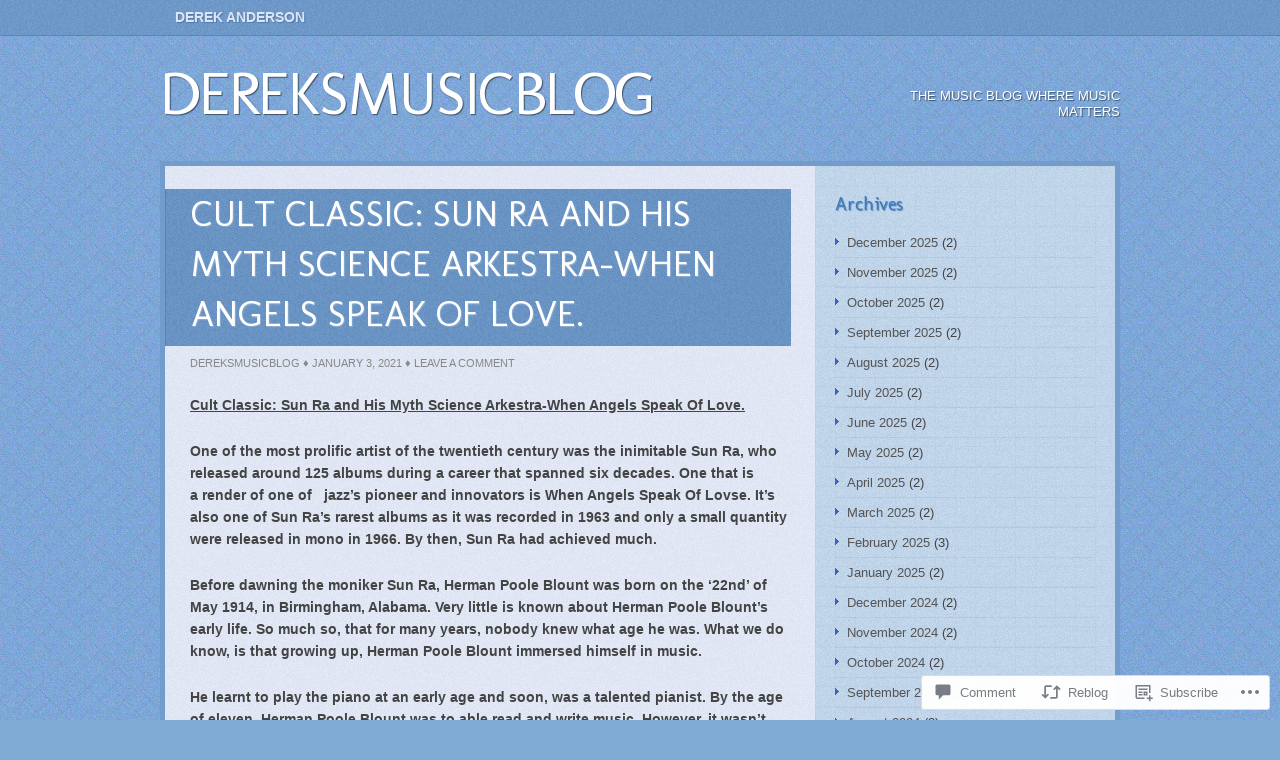

--- FILE ---
content_type: text/html; charset=UTF-8
request_url: https://dereksmusicblog.com/2021/01/03/cult-classic-sun-ra-and-his-myth-science-arkestra-when-angels-speak-of-love/
body_size: 39528
content:
<!DOCTYPE html>
<html lang="en">
<head>
<meta charset="UTF-8" />
<title>CULT CLASSIC: SUN RA AND HIS MYTH SCIENCE ARKESTRA-WHEN ANGELS SPEAK OF LOVE. | dereksmusicblog</title>
<link rel="profile" href="http://gmpg.org/xfn/11" />
<link rel="pingback" href="https://dereksmusicblog.com/xmlrpc.php" />
<meta name='robots' content='max-image-preview:large' />

<!-- Async WordPress.com Remote Login -->
<script id="wpcom_remote_login_js">
var wpcom_remote_login_extra_auth = '';
function wpcom_remote_login_remove_dom_node_id( element_id ) {
	var dom_node = document.getElementById( element_id );
	if ( dom_node ) { dom_node.parentNode.removeChild( dom_node ); }
}
function wpcom_remote_login_remove_dom_node_classes( class_name ) {
	var dom_nodes = document.querySelectorAll( '.' + class_name );
	for ( var i = 0; i < dom_nodes.length; i++ ) {
		dom_nodes[ i ].parentNode.removeChild( dom_nodes[ i ] );
	}
}
function wpcom_remote_login_final_cleanup() {
	wpcom_remote_login_remove_dom_node_classes( "wpcom_remote_login_msg" );
	wpcom_remote_login_remove_dom_node_id( "wpcom_remote_login_key" );
	wpcom_remote_login_remove_dom_node_id( "wpcom_remote_login_validate" );
	wpcom_remote_login_remove_dom_node_id( "wpcom_remote_login_js" );
	wpcom_remote_login_remove_dom_node_id( "wpcom_request_access_iframe" );
	wpcom_remote_login_remove_dom_node_id( "wpcom_request_access_styles" );
}

// Watch for messages back from the remote login
window.addEventListener( "message", function( e ) {
	if ( e.origin === "https://r-login.wordpress.com" ) {
		var data = {};
		try {
			data = JSON.parse( e.data );
		} catch( e ) {
			wpcom_remote_login_final_cleanup();
			return;
		}

		if ( data.msg === 'LOGIN' ) {
			// Clean up the login check iframe
			wpcom_remote_login_remove_dom_node_id( "wpcom_remote_login_key" );

			var id_regex = new RegExp( /^[0-9]+$/ );
			var token_regex = new RegExp( /^.*|.*|.*$/ );
			if (
				token_regex.test( data.token )
				&& id_regex.test( data.wpcomid )
			) {
				// We have everything we need to ask for a login
				var script = document.createElement( "script" );
				script.setAttribute( "id", "wpcom_remote_login_validate" );
				script.src = '/remote-login.php?wpcom_remote_login=validate'
					+ '&wpcomid=' + data.wpcomid
					+ '&token=' + encodeURIComponent( data.token )
					+ '&host=' + window.location.protocol
					+ '//' + window.location.hostname
					+ '&postid=32574'
					+ '&is_singular=1';
				document.body.appendChild( script );
			}

			return;
		}

		// Safari ITP, not logged in, so redirect
		if ( data.msg === 'LOGIN-REDIRECT' ) {
			window.location = 'https://wordpress.com/log-in?redirect_to=' + window.location.href;
			return;
		}

		// Safari ITP, storage access failed, remove the request
		if ( data.msg === 'LOGIN-REMOVE' ) {
			var css_zap = 'html { -webkit-transition: margin-top 1s; transition: margin-top 1s; } /* 9001 */ html { margin-top: 0 !important; } * html body { margin-top: 0 !important; } @media screen and ( max-width: 782px ) { html { margin-top: 0 !important; } * html body { margin-top: 0 !important; } }';
			var style_zap = document.createElement( 'style' );
			style_zap.type = 'text/css';
			style_zap.appendChild( document.createTextNode( css_zap ) );
			document.body.appendChild( style_zap );

			var e = document.getElementById( 'wpcom_request_access_iframe' );
			e.parentNode.removeChild( e );

			document.cookie = 'wordpress_com_login_access=denied; path=/; max-age=31536000';

			return;
		}

		// Safari ITP
		if ( data.msg === 'REQUEST_ACCESS' ) {
			console.log( 'request access: safari' );

			// Check ITP iframe enable/disable knob
			if ( wpcom_remote_login_extra_auth !== 'safari_itp_iframe' ) {
				return;
			}

			// If we are in a "private window" there is no ITP.
			var private_window = false;
			try {
				var opendb = window.openDatabase( null, null, null, null );
			} catch( e ) {
				private_window = true;
			}

			if ( private_window ) {
				console.log( 'private window' );
				return;
			}

			var iframe = document.createElement( 'iframe' );
			iframe.id = 'wpcom_request_access_iframe';
			iframe.setAttribute( 'scrolling', 'no' );
			iframe.setAttribute( 'sandbox', 'allow-storage-access-by-user-activation allow-scripts allow-same-origin allow-top-navigation-by-user-activation' );
			iframe.src = 'https://r-login.wordpress.com/remote-login.php?wpcom_remote_login=request_access&origin=' + encodeURIComponent( data.origin ) + '&wpcomid=' + encodeURIComponent( data.wpcomid );

			var css = 'html { -webkit-transition: margin-top 1s; transition: margin-top 1s; } /* 9001 */ html { margin-top: 46px !important; } * html body { margin-top: 46px !important; } @media screen and ( max-width: 660px ) { html { margin-top: 71px !important; } * html body { margin-top: 71px !important; } #wpcom_request_access_iframe { display: block; height: 71px !important; } } #wpcom_request_access_iframe { border: 0px; height: 46px; position: fixed; top: 0; left: 0; width: 100%; min-width: 100%; z-index: 99999; background: #23282d; } ';

			var style = document.createElement( 'style' );
			style.type = 'text/css';
			style.id = 'wpcom_request_access_styles';
			style.appendChild( document.createTextNode( css ) );
			document.body.appendChild( style );

			document.body.appendChild( iframe );
		}

		if ( data.msg === 'DONE' ) {
			wpcom_remote_login_final_cleanup();
		}
	}
}, false );

// Inject the remote login iframe after the page has had a chance to load
// more critical resources
window.addEventListener( "DOMContentLoaded", function( e ) {
	var iframe = document.createElement( "iframe" );
	iframe.style.display = "none";
	iframe.setAttribute( "scrolling", "no" );
	iframe.setAttribute( "id", "wpcom_remote_login_key" );
	iframe.src = "https://r-login.wordpress.com/remote-login.php"
		+ "?wpcom_remote_login=key"
		+ "&origin=aHR0cHM6Ly9kZXJla3NtdXNpY2Jsb2cuY29t"
		+ "&wpcomid=22695028"
		+ "&time=" + Math.floor( Date.now() / 1000 );
	document.body.appendChild( iframe );
}, false );
</script>
<link rel='dns-prefetch' href='//widgets.wp.com' />
<link rel='dns-prefetch' href='//fonts-api.wp.com' />
<link rel='dns-prefetch' href='//s0.wp.com' />
<link rel="alternate" type="application/rss+xml" title="dereksmusicblog &raquo; Feed" href="https://dereksmusicblog.com/feed/" />
<link rel="alternate" type="application/rss+xml" title="dereksmusicblog &raquo; Comments Feed" href="https://dereksmusicblog.com/comments/feed/" />
<link rel="alternate" type="application/rss+xml" title="dereksmusicblog &raquo; CULT CLASSIC: SUN RA AND HIS MYTH SCIENCE ARKESTRA-WHEN ANGELS SPEAK OF&nbsp;LOVE. Comments Feed" href="https://dereksmusicblog.com/2021/01/03/cult-classic-sun-ra-and-his-myth-science-arkestra-when-angels-speak-of-love/feed/" />
	<script type="text/javascript">
		/* <![CDATA[ */
		function addLoadEvent(func) {
			var oldonload = window.onload;
			if (typeof window.onload != 'function') {
				window.onload = func;
			} else {
				window.onload = function () {
					oldonload();
					func();
				}
			}
		}
		/* ]]> */
	</script>
	<link crossorigin='anonymous' rel='stylesheet' id='all-css-0-1' href='/wp-content/mu-plugins/likes/jetpack-likes.css?m=1743883414i&cssminify=yes' type='text/css' media='all' />
<style id='wp-emoji-styles-inline-css'>

	img.wp-smiley, img.emoji {
		display: inline !important;
		border: none !important;
		box-shadow: none !important;
		height: 1em !important;
		width: 1em !important;
		margin: 0 0.07em !important;
		vertical-align: -0.1em !important;
		background: none !important;
		padding: 0 !important;
	}
/*# sourceURL=wp-emoji-styles-inline-css */
</style>
<link crossorigin='anonymous' rel='stylesheet' id='all-css-2-1' href='/wp-content/plugins/gutenberg-core/v22.2.0/build/styles/block-library/style.css?m=1764855221i&cssminify=yes' type='text/css' media='all' />
<style id='wp-block-library-inline-css'>
.has-text-align-justify {
	text-align:justify;
}
.has-text-align-justify{text-align:justify;}

/*# sourceURL=wp-block-library-inline-css */
</style><style id='global-styles-inline-css'>
:root{--wp--preset--aspect-ratio--square: 1;--wp--preset--aspect-ratio--4-3: 4/3;--wp--preset--aspect-ratio--3-4: 3/4;--wp--preset--aspect-ratio--3-2: 3/2;--wp--preset--aspect-ratio--2-3: 2/3;--wp--preset--aspect-ratio--16-9: 16/9;--wp--preset--aspect-ratio--9-16: 9/16;--wp--preset--color--black: #000000;--wp--preset--color--cyan-bluish-gray: #abb8c3;--wp--preset--color--white: #ffffff;--wp--preset--color--pale-pink: #f78da7;--wp--preset--color--vivid-red: #cf2e2e;--wp--preset--color--luminous-vivid-orange: #ff6900;--wp--preset--color--luminous-vivid-amber: #fcb900;--wp--preset--color--light-green-cyan: #7bdcb5;--wp--preset--color--vivid-green-cyan: #00d084;--wp--preset--color--pale-cyan-blue: #8ed1fc;--wp--preset--color--vivid-cyan-blue: #0693e3;--wp--preset--color--vivid-purple: #9b51e0;--wp--preset--gradient--vivid-cyan-blue-to-vivid-purple: linear-gradient(135deg,rgb(6,147,227) 0%,rgb(155,81,224) 100%);--wp--preset--gradient--light-green-cyan-to-vivid-green-cyan: linear-gradient(135deg,rgb(122,220,180) 0%,rgb(0,208,130) 100%);--wp--preset--gradient--luminous-vivid-amber-to-luminous-vivid-orange: linear-gradient(135deg,rgb(252,185,0) 0%,rgb(255,105,0) 100%);--wp--preset--gradient--luminous-vivid-orange-to-vivid-red: linear-gradient(135deg,rgb(255,105,0) 0%,rgb(207,46,46) 100%);--wp--preset--gradient--very-light-gray-to-cyan-bluish-gray: linear-gradient(135deg,rgb(238,238,238) 0%,rgb(169,184,195) 100%);--wp--preset--gradient--cool-to-warm-spectrum: linear-gradient(135deg,rgb(74,234,220) 0%,rgb(151,120,209) 20%,rgb(207,42,186) 40%,rgb(238,44,130) 60%,rgb(251,105,98) 80%,rgb(254,248,76) 100%);--wp--preset--gradient--blush-light-purple: linear-gradient(135deg,rgb(255,206,236) 0%,rgb(152,150,240) 100%);--wp--preset--gradient--blush-bordeaux: linear-gradient(135deg,rgb(254,205,165) 0%,rgb(254,45,45) 50%,rgb(107,0,62) 100%);--wp--preset--gradient--luminous-dusk: linear-gradient(135deg,rgb(255,203,112) 0%,rgb(199,81,192) 50%,rgb(65,88,208) 100%);--wp--preset--gradient--pale-ocean: linear-gradient(135deg,rgb(255,245,203) 0%,rgb(182,227,212) 50%,rgb(51,167,181) 100%);--wp--preset--gradient--electric-grass: linear-gradient(135deg,rgb(202,248,128) 0%,rgb(113,206,126) 100%);--wp--preset--gradient--midnight: linear-gradient(135deg,rgb(2,3,129) 0%,rgb(40,116,252) 100%);--wp--preset--font-size--small: 13px;--wp--preset--font-size--medium: 20px;--wp--preset--font-size--large: 36px;--wp--preset--font-size--x-large: 42px;--wp--preset--font-family--albert-sans: 'Albert Sans', sans-serif;--wp--preset--font-family--alegreya: Alegreya, serif;--wp--preset--font-family--arvo: Arvo, serif;--wp--preset--font-family--bodoni-moda: 'Bodoni Moda', serif;--wp--preset--font-family--bricolage-grotesque: 'Bricolage Grotesque', sans-serif;--wp--preset--font-family--cabin: Cabin, sans-serif;--wp--preset--font-family--chivo: Chivo, sans-serif;--wp--preset--font-family--commissioner: Commissioner, sans-serif;--wp--preset--font-family--cormorant: Cormorant, serif;--wp--preset--font-family--courier-prime: 'Courier Prime', monospace;--wp--preset--font-family--crimson-pro: 'Crimson Pro', serif;--wp--preset--font-family--dm-mono: 'DM Mono', monospace;--wp--preset--font-family--dm-sans: 'DM Sans', sans-serif;--wp--preset--font-family--dm-serif-display: 'DM Serif Display', serif;--wp--preset--font-family--domine: Domine, serif;--wp--preset--font-family--eb-garamond: 'EB Garamond', serif;--wp--preset--font-family--epilogue: Epilogue, sans-serif;--wp--preset--font-family--fahkwang: Fahkwang, sans-serif;--wp--preset--font-family--figtree: Figtree, sans-serif;--wp--preset--font-family--fira-sans: 'Fira Sans', sans-serif;--wp--preset--font-family--fjalla-one: 'Fjalla One', sans-serif;--wp--preset--font-family--fraunces: Fraunces, serif;--wp--preset--font-family--gabarito: Gabarito, system-ui;--wp--preset--font-family--ibm-plex-mono: 'IBM Plex Mono', monospace;--wp--preset--font-family--ibm-plex-sans: 'IBM Plex Sans', sans-serif;--wp--preset--font-family--ibarra-real-nova: 'Ibarra Real Nova', serif;--wp--preset--font-family--instrument-serif: 'Instrument Serif', serif;--wp--preset--font-family--inter: Inter, sans-serif;--wp--preset--font-family--josefin-sans: 'Josefin Sans', sans-serif;--wp--preset--font-family--jost: Jost, sans-serif;--wp--preset--font-family--libre-baskerville: 'Libre Baskerville', serif;--wp--preset--font-family--libre-franklin: 'Libre Franklin', sans-serif;--wp--preset--font-family--literata: Literata, serif;--wp--preset--font-family--lora: Lora, serif;--wp--preset--font-family--merriweather: Merriweather, serif;--wp--preset--font-family--montserrat: Montserrat, sans-serif;--wp--preset--font-family--newsreader: Newsreader, serif;--wp--preset--font-family--noto-sans-mono: 'Noto Sans Mono', sans-serif;--wp--preset--font-family--nunito: Nunito, sans-serif;--wp--preset--font-family--open-sans: 'Open Sans', sans-serif;--wp--preset--font-family--overpass: Overpass, sans-serif;--wp--preset--font-family--pt-serif: 'PT Serif', serif;--wp--preset--font-family--petrona: Petrona, serif;--wp--preset--font-family--piazzolla: Piazzolla, serif;--wp--preset--font-family--playfair-display: 'Playfair Display', serif;--wp--preset--font-family--plus-jakarta-sans: 'Plus Jakarta Sans', sans-serif;--wp--preset--font-family--poppins: Poppins, sans-serif;--wp--preset--font-family--raleway: Raleway, sans-serif;--wp--preset--font-family--roboto: Roboto, sans-serif;--wp--preset--font-family--roboto-slab: 'Roboto Slab', serif;--wp--preset--font-family--rubik: Rubik, sans-serif;--wp--preset--font-family--rufina: Rufina, serif;--wp--preset--font-family--sora: Sora, sans-serif;--wp--preset--font-family--source-sans-3: 'Source Sans 3', sans-serif;--wp--preset--font-family--source-serif-4: 'Source Serif 4', serif;--wp--preset--font-family--space-mono: 'Space Mono', monospace;--wp--preset--font-family--syne: Syne, sans-serif;--wp--preset--font-family--texturina: Texturina, serif;--wp--preset--font-family--urbanist: Urbanist, sans-serif;--wp--preset--font-family--work-sans: 'Work Sans', sans-serif;--wp--preset--spacing--20: 0.44rem;--wp--preset--spacing--30: 0.67rem;--wp--preset--spacing--40: 1rem;--wp--preset--spacing--50: 1.5rem;--wp--preset--spacing--60: 2.25rem;--wp--preset--spacing--70: 3.38rem;--wp--preset--spacing--80: 5.06rem;--wp--preset--shadow--natural: 6px 6px 9px rgba(0, 0, 0, 0.2);--wp--preset--shadow--deep: 12px 12px 50px rgba(0, 0, 0, 0.4);--wp--preset--shadow--sharp: 6px 6px 0px rgba(0, 0, 0, 0.2);--wp--preset--shadow--outlined: 6px 6px 0px -3px rgb(255, 255, 255), 6px 6px rgb(0, 0, 0);--wp--preset--shadow--crisp: 6px 6px 0px rgb(0, 0, 0);}:where(.is-layout-flex){gap: 0.5em;}:where(.is-layout-grid){gap: 0.5em;}body .is-layout-flex{display: flex;}.is-layout-flex{flex-wrap: wrap;align-items: center;}.is-layout-flex > :is(*, div){margin: 0;}body .is-layout-grid{display: grid;}.is-layout-grid > :is(*, div){margin: 0;}:where(.wp-block-columns.is-layout-flex){gap: 2em;}:where(.wp-block-columns.is-layout-grid){gap: 2em;}:where(.wp-block-post-template.is-layout-flex){gap: 1.25em;}:where(.wp-block-post-template.is-layout-grid){gap: 1.25em;}.has-black-color{color: var(--wp--preset--color--black) !important;}.has-cyan-bluish-gray-color{color: var(--wp--preset--color--cyan-bluish-gray) !important;}.has-white-color{color: var(--wp--preset--color--white) !important;}.has-pale-pink-color{color: var(--wp--preset--color--pale-pink) !important;}.has-vivid-red-color{color: var(--wp--preset--color--vivid-red) !important;}.has-luminous-vivid-orange-color{color: var(--wp--preset--color--luminous-vivid-orange) !important;}.has-luminous-vivid-amber-color{color: var(--wp--preset--color--luminous-vivid-amber) !important;}.has-light-green-cyan-color{color: var(--wp--preset--color--light-green-cyan) !important;}.has-vivid-green-cyan-color{color: var(--wp--preset--color--vivid-green-cyan) !important;}.has-pale-cyan-blue-color{color: var(--wp--preset--color--pale-cyan-blue) !important;}.has-vivid-cyan-blue-color{color: var(--wp--preset--color--vivid-cyan-blue) !important;}.has-vivid-purple-color{color: var(--wp--preset--color--vivid-purple) !important;}.has-black-background-color{background-color: var(--wp--preset--color--black) !important;}.has-cyan-bluish-gray-background-color{background-color: var(--wp--preset--color--cyan-bluish-gray) !important;}.has-white-background-color{background-color: var(--wp--preset--color--white) !important;}.has-pale-pink-background-color{background-color: var(--wp--preset--color--pale-pink) !important;}.has-vivid-red-background-color{background-color: var(--wp--preset--color--vivid-red) !important;}.has-luminous-vivid-orange-background-color{background-color: var(--wp--preset--color--luminous-vivid-orange) !important;}.has-luminous-vivid-amber-background-color{background-color: var(--wp--preset--color--luminous-vivid-amber) !important;}.has-light-green-cyan-background-color{background-color: var(--wp--preset--color--light-green-cyan) !important;}.has-vivid-green-cyan-background-color{background-color: var(--wp--preset--color--vivid-green-cyan) !important;}.has-pale-cyan-blue-background-color{background-color: var(--wp--preset--color--pale-cyan-blue) !important;}.has-vivid-cyan-blue-background-color{background-color: var(--wp--preset--color--vivid-cyan-blue) !important;}.has-vivid-purple-background-color{background-color: var(--wp--preset--color--vivid-purple) !important;}.has-black-border-color{border-color: var(--wp--preset--color--black) !important;}.has-cyan-bluish-gray-border-color{border-color: var(--wp--preset--color--cyan-bluish-gray) !important;}.has-white-border-color{border-color: var(--wp--preset--color--white) !important;}.has-pale-pink-border-color{border-color: var(--wp--preset--color--pale-pink) !important;}.has-vivid-red-border-color{border-color: var(--wp--preset--color--vivid-red) !important;}.has-luminous-vivid-orange-border-color{border-color: var(--wp--preset--color--luminous-vivid-orange) !important;}.has-luminous-vivid-amber-border-color{border-color: var(--wp--preset--color--luminous-vivid-amber) !important;}.has-light-green-cyan-border-color{border-color: var(--wp--preset--color--light-green-cyan) !important;}.has-vivid-green-cyan-border-color{border-color: var(--wp--preset--color--vivid-green-cyan) !important;}.has-pale-cyan-blue-border-color{border-color: var(--wp--preset--color--pale-cyan-blue) !important;}.has-vivid-cyan-blue-border-color{border-color: var(--wp--preset--color--vivid-cyan-blue) !important;}.has-vivid-purple-border-color{border-color: var(--wp--preset--color--vivid-purple) !important;}.has-vivid-cyan-blue-to-vivid-purple-gradient-background{background: var(--wp--preset--gradient--vivid-cyan-blue-to-vivid-purple) !important;}.has-light-green-cyan-to-vivid-green-cyan-gradient-background{background: var(--wp--preset--gradient--light-green-cyan-to-vivid-green-cyan) !important;}.has-luminous-vivid-amber-to-luminous-vivid-orange-gradient-background{background: var(--wp--preset--gradient--luminous-vivid-amber-to-luminous-vivid-orange) !important;}.has-luminous-vivid-orange-to-vivid-red-gradient-background{background: var(--wp--preset--gradient--luminous-vivid-orange-to-vivid-red) !important;}.has-very-light-gray-to-cyan-bluish-gray-gradient-background{background: var(--wp--preset--gradient--very-light-gray-to-cyan-bluish-gray) !important;}.has-cool-to-warm-spectrum-gradient-background{background: var(--wp--preset--gradient--cool-to-warm-spectrum) !important;}.has-blush-light-purple-gradient-background{background: var(--wp--preset--gradient--blush-light-purple) !important;}.has-blush-bordeaux-gradient-background{background: var(--wp--preset--gradient--blush-bordeaux) !important;}.has-luminous-dusk-gradient-background{background: var(--wp--preset--gradient--luminous-dusk) !important;}.has-pale-ocean-gradient-background{background: var(--wp--preset--gradient--pale-ocean) !important;}.has-electric-grass-gradient-background{background: var(--wp--preset--gradient--electric-grass) !important;}.has-midnight-gradient-background{background: var(--wp--preset--gradient--midnight) !important;}.has-small-font-size{font-size: var(--wp--preset--font-size--small) !important;}.has-medium-font-size{font-size: var(--wp--preset--font-size--medium) !important;}.has-large-font-size{font-size: var(--wp--preset--font-size--large) !important;}.has-x-large-font-size{font-size: var(--wp--preset--font-size--x-large) !important;}.has-albert-sans-font-family{font-family: var(--wp--preset--font-family--albert-sans) !important;}.has-alegreya-font-family{font-family: var(--wp--preset--font-family--alegreya) !important;}.has-arvo-font-family{font-family: var(--wp--preset--font-family--arvo) !important;}.has-bodoni-moda-font-family{font-family: var(--wp--preset--font-family--bodoni-moda) !important;}.has-bricolage-grotesque-font-family{font-family: var(--wp--preset--font-family--bricolage-grotesque) !important;}.has-cabin-font-family{font-family: var(--wp--preset--font-family--cabin) !important;}.has-chivo-font-family{font-family: var(--wp--preset--font-family--chivo) !important;}.has-commissioner-font-family{font-family: var(--wp--preset--font-family--commissioner) !important;}.has-cormorant-font-family{font-family: var(--wp--preset--font-family--cormorant) !important;}.has-courier-prime-font-family{font-family: var(--wp--preset--font-family--courier-prime) !important;}.has-crimson-pro-font-family{font-family: var(--wp--preset--font-family--crimson-pro) !important;}.has-dm-mono-font-family{font-family: var(--wp--preset--font-family--dm-mono) !important;}.has-dm-sans-font-family{font-family: var(--wp--preset--font-family--dm-sans) !important;}.has-dm-serif-display-font-family{font-family: var(--wp--preset--font-family--dm-serif-display) !important;}.has-domine-font-family{font-family: var(--wp--preset--font-family--domine) !important;}.has-eb-garamond-font-family{font-family: var(--wp--preset--font-family--eb-garamond) !important;}.has-epilogue-font-family{font-family: var(--wp--preset--font-family--epilogue) !important;}.has-fahkwang-font-family{font-family: var(--wp--preset--font-family--fahkwang) !important;}.has-figtree-font-family{font-family: var(--wp--preset--font-family--figtree) !important;}.has-fira-sans-font-family{font-family: var(--wp--preset--font-family--fira-sans) !important;}.has-fjalla-one-font-family{font-family: var(--wp--preset--font-family--fjalla-one) !important;}.has-fraunces-font-family{font-family: var(--wp--preset--font-family--fraunces) !important;}.has-gabarito-font-family{font-family: var(--wp--preset--font-family--gabarito) !important;}.has-ibm-plex-mono-font-family{font-family: var(--wp--preset--font-family--ibm-plex-mono) !important;}.has-ibm-plex-sans-font-family{font-family: var(--wp--preset--font-family--ibm-plex-sans) !important;}.has-ibarra-real-nova-font-family{font-family: var(--wp--preset--font-family--ibarra-real-nova) !important;}.has-instrument-serif-font-family{font-family: var(--wp--preset--font-family--instrument-serif) !important;}.has-inter-font-family{font-family: var(--wp--preset--font-family--inter) !important;}.has-josefin-sans-font-family{font-family: var(--wp--preset--font-family--josefin-sans) !important;}.has-jost-font-family{font-family: var(--wp--preset--font-family--jost) !important;}.has-libre-baskerville-font-family{font-family: var(--wp--preset--font-family--libre-baskerville) !important;}.has-libre-franklin-font-family{font-family: var(--wp--preset--font-family--libre-franklin) !important;}.has-literata-font-family{font-family: var(--wp--preset--font-family--literata) !important;}.has-lora-font-family{font-family: var(--wp--preset--font-family--lora) !important;}.has-merriweather-font-family{font-family: var(--wp--preset--font-family--merriweather) !important;}.has-montserrat-font-family{font-family: var(--wp--preset--font-family--montserrat) !important;}.has-newsreader-font-family{font-family: var(--wp--preset--font-family--newsreader) !important;}.has-noto-sans-mono-font-family{font-family: var(--wp--preset--font-family--noto-sans-mono) !important;}.has-nunito-font-family{font-family: var(--wp--preset--font-family--nunito) !important;}.has-open-sans-font-family{font-family: var(--wp--preset--font-family--open-sans) !important;}.has-overpass-font-family{font-family: var(--wp--preset--font-family--overpass) !important;}.has-pt-serif-font-family{font-family: var(--wp--preset--font-family--pt-serif) !important;}.has-petrona-font-family{font-family: var(--wp--preset--font-family--petrona) !important;}.has-piazzolla-font-family{font-family: var(--wp--preset--font-family--piazzolla) !important;}.has-playfair-display-font-family{font-family: var(--wp--preset--font-family--playfair-display) !important;}.has-plus-jakarta-sans-font-family{font-family: var(--wp--preset--font-family--plus-jakarta-sans) !important;}.has-poppins-font-family{font-family: var(--wp--preset--font-family--poppins) !important;}.has-raleway-font-family{font-family: var(--wp--preset--font-family--raleway) !important;}.has-roboto-font-family{font-family: var(--wp--preset--font-family--roboto) !important;}.has-roboto-slab-font-family{font-family: var(--wp--preset--font-family--roboto-slab) !important;}.has-rubik-font-family{font-family: var(--wp--preset--font-family--rubik) !important;}.has-rufina-font-family{font-family: var(--wp--preset--font-family--rufina) !important;}.has-sora-font-family{font-family: var(--wp--preset--font-family--sora) !important;}.has-source-sans-3-font-family{font-family: var(--wp--preset--font-family--source-sans-3) !important;}.has-source-serif-4-font-family{font-family: var(--wp--preset--font-family--source-serif-4) !important;}.has-space-mono-font-family{font-family: var(--wp--preset--font-family--space-mono) !important;}.has-syne-font-family{font-family: var(--wp--preset--font-family--syne) !important;}.has-texturina-font-family{font-family: var(--wp--preset--font-family--texturina) !important;}.has-urbanist-font-family{font-family: var(--wp--preset--font-family--urbanist) !important;}.has-work-sans-font-family{font-family: var(--wp--preset--font-family--work-sans) !important;}
/*# sourceURL=global-styles-inline-css */
</style>

<style id='classic-theme-styles-inline-css'>
/*! This file is auto-generated */
.wp-block-button__link{color:#fff;background-color:#32373c;border-radius:9999px;box-shadow:none;text-decoration:none;padding:calc(.667em + 2px) calc(1.333em + 2px);font-size:1.125em}.wp-block-file__button{background:#32373c;color:#fff;text-decoration:none}
/*# sourceURL=/wp-includes/css/classic-themes.min.css */
</style>
<link crossorigin='anonymous' rel='stylesheet' id='all-css-4-1' href='/_static/??-eJx9jksOwjAMRC9EcCsEFQvEUVA+FqTUSRQ77fVxVbEBxMaSZ+bZA0sxPifBJEDNlKndY2LwuaLqVKyAJghDtDghaWzvmXfwG1uKMsa5UpHZ6KTYyMhDQf7HjSjF+qdRaTuxGcAtvb3bjCnkCrZJJisS/RcFXD24FqcAM1ann1VcK/Pnvna50qUfTl3XH8+HYXwBNR1jhQ==&cssminify=yes' type='text/css' media='all' />
<link rel='stylesheet' id='verbum-gutenberg-css-css' href='https://widgets.wp.com/verbum-block-editor/block-editor.css?ver=1738686361' media='all' />
<link rel='stylesheet' id='shaan_font_molengo-css' href='https://fonts-api.wp.com/css?family=Molengo&#038;ver=20120821' media='all' />
<link crossorigin='anonymous' rel='stylesheet' id='all-css-8-1' href='/_static/??-eJx9i0EKgzAQAD/UdJFIpYfiW2LYxshmN7gbxN9Xb/bibQZmYKsuChuygc1YUKG2CXQOgUFtJ3xG1QdcstJcpZYyK6w4kaQDExzVRe+mhOJIYrAs/CfuSyGv5zqWTzf03evtfe+XH/YgPEo=&cssminify=yes' type='text/css' media='all' />
<link crossorigin='anonymous' rel='stylesheet' id='print-css-9-1' href='/wp-content/mu-plugins/global-print/global-print.css?m=1465851035i&cssminify=yes' type='text/css' media='print' />
<style id='jetpack-global-styles-frontend-style-inline-css'>
:root { --font-headings: unset; --font-base: unset; --font-headings-default: -apple-system,BlinkMacSystemFont,"Segoe UI",Roboto,Oxygen-Sans,Ubuntu,Cantarell,"Helvetica Neue",sans-serif; --font-base-default: -apple-system,BlinkMacSystemFont,"Segoe UI",Roboto,Oxygen-Sans,Ubuntu,Cantarell,"Helvetica Neue",sans-serif;}
/*# sourceURL=jetpack-global-styles-frontend-style-inline-css */
</style>
<link crossorigin='anonymous' rel='stylesheet' id='all-css-12-1' href='/_static/??-eJyNjcsKAjEMRX/IGtQZBxfip0hMS9sxTYppGfx7H7gRN+7ugcs5sFRHKi1Ig9Jd5R6zGMyhVaTrh8G6QFHfORhYwlvw6P39PbPENZmt4G/ROQuBKWVkxxrVvuBH1lIoz2waILJekF+HUzlupnG3nQ77YZwfuRJIaQ==&cssminify=yes' type='text/css' media='all' />
<script type="text/javascript" id="wpcom-actionbar-placeholder-js-extra">
/* <![CDATA[ */
var actionbardata = {"siteID":"22695028","postID":"32574","siteURL":"https://dereksmusicblog.com","xhrURL":"https://dereksmusicblog.com/wp-admin/admin-ajax.php","nonce":"538b1bcb63","isLoggedIn":"","statusMessage":"","subsEmailDefault":"instantly","proxyScriptUrl":"https://s0.wp.com/wp-content/js/wpcom-proxy-request.js?m=1513050504i&amp;ver=20211021","shortlink":"https://wp.me/p1xe0Q-8to","i18n":{"followedText":"New posts from this site will now appear in your \u003Ca href=\"https://wordpress.com/reader\"\u003EReader\u003C/a\u003E","foldBar":"Collapse this bar","unfoldBar":"Expand this bar","shortLinkCopied":"Shortlink copied to clipboard."}};
//# sourceURL=wpcom-actionbar-placeholder-js-extra
/* ]]> */
</script>
<script type="text/javascript" id="jetpack-mu-wpcom-settings-js-before">
/* <![CDATA[ */
var JETPACK_MU_WPCOM_SETTINGS = {"assetsUrl":"https://s0.wp.com/wp-content/mu-plugins/jetpack-mu-wpcom-plugin/sun/jetpack_vendor/automattic/jetpack-mu-wpcom/src/build/"};
//# sourceURL=jetpack-mu-wpcom-settings-js-before
/* ]]> */
</script>
<script crossorigin='anonymous' type='text/javascript'  src='/wp-content/js/rlt-proxy.js?m=1720530689i'></script>
<script type="text/javascript" id="rlt-proxy-js-after">
/* <![CDATA[ */
	rltInitialize( {"token":null,"iframeOrigins":["https:\/\/widgets.wp.com"]} );
//# sourceURL=rlt-proxy-js-after
/* ]]> */
</script>
<link rel="EditURI" type="application/rsd+xml" title="RSD" href="https://dereksmusicblog.wordpress.com/xmlrpc.php?rsd" />
<meta name="generator" content="WordPress.com" />
<link rel="canonical" href="https://dereksmusicblog.com/2021/01/03/cult-classic-sun-ra-and-his-myth-science-arkestra-when-angels-speak-of-love/" />
<link rel='shortlink' href='https://wp.me/p1xe0Q-8to' />
<link rel="alternate" type="application/json+oembed" href="https://public-api.wordpress.com/oembed/?format=json&amp;url=https%3A%2F%2Fdereksmusicblog.com%2F2021%2F01%2F03%2Fcult-classic-sun-ra-and-his-myth-science-arkestra-when-angels-speak-of-love%2F&amp;for=wpcom-auto-discovery" /><link rel="alternate" type="application/xml+oembed" href="https://public-api.wordpress.com/oembed/?format=xml&amp;url=https%3A%2F%2Fdereksmusicblog.com%2F2021%2F01%2F03%2Fcult-classic-sun-ra-and-his-myth-science-arkestra-when-angels-speak-of-love%2F&amp;for=wpcom-auto-discovery" />
<!-- Jetpack Open Graph Tags -->
<meta property="og:type" content="article" />
<meta property="og:title" content="CULT CLASSIC: SUN RA AND HIS MYTH SCIENCE ARKESTRA-WHEN ANGELS SPEAK OF LOVE." />
<meta property="og:url" content="https://dereksmusicblog.com/2021/01/03/cult-classic-sun-ra-and-his-myth-science-arkestra-when-angels-speak-of-love/" />
<meta property="og:description" content="Cult Classic: Sun Ra and His Myth Science Arkestra-When Angels Speak Of Love. One of the most prolific artist of the twentieth century was the inimitable Sun Ra, who released around 125 albums duri…" />
<meta property="article:published_time" content="2021-01-03T06:41:11+00:00" />
<meta property="article:modified_time" content="2021-01-03T21:20:09+00:00" />
<meta property="og:site_name" content="dereksmusicblog" />
<meta property="og:image" content="https://dereksmusicblog.com/wp-content/uploads/2020/02/cs760044-01a-big.jpg?w=300" />
<meta property="og:image:width" content="606" />
<meta property="og:image:height" content="535" />
<meta property="og:image:alt" content="" />
<meta property="og:locale" content="en_US" />
<meta property="article:publisher" content="https://www.facebook.com/WordPresscom" />
<meta name="twitter:text:title" content="CULT CLASSIC: SUN RA AND HIS MYTH SCIENCE ARKESTRA-WHEN ANGELS SPEAK OF&nbsp;LOVE." />
<meta name="twitter:image" content="https://dereksmusicblog.com/wp-content/uploads/2020/02/cs760044-01a-big.jpg?w=640" />
<meta name="twitter:card" content="summary_large_image" />

<!-- End Jetpack Open Graph Tags -->
<link rel="shortcut icon" type="image/x-icon" href="https://s0.wp.com/i/favicon.ico?m=1713425267i" sizes="16x16 24x24 32x32 48x48" />
<link rel="icon" type="image/x-icon" href="https://s0.wp.com/i/favicon.ico?m=1713425267i" sizes="16x16 24x24 32x32 48x48" />
<link rel="apple-touch-icon" href="https://s0.wp.com/i/webclip.png?m=1713868326i" />
<link rel='openid.server' href='https://dereksmusicblog.com/?openidserver=1' />
<link rel='openid.delegate' href='https://dereksmusicblog.com/' />
<link rel="search" type="application/opensearchdescription+xml" href="https://dereksmusicblog.com/osd.xml" title="dereksmusicblog" />
<link rel="search" type="application/opensearchdescription+xml" href="https://s1.wp.com/opensearch.xml" title="WordPress.com" />
		<style type="text/css">
			.recentcomments a {
				display: inline !important;
				padding: 0 !important;
				margin: 0 !important;
			}

			table.recentcommentsavatartop img.avatar, table.recentcommentsavatarend img.avatar {
				border: 0px;
				margin: 0;
			}

			table.recentcommentsavatartop a, table.recentcommentsavatarend a {
				border: 0px !important;
				background-color: transparent !important;
			}

			td.recentcommentsavatarend, td.recentcommentsavatartop {
				padding: 0px 0px 1px 0px;
				margin: 0px;
			}

			td.recentcommentstextend {
				border: none !important;
				padding: 0px 0px 2px 10px;
			}

			.rtl td.recentcommentstextend {
				padding: 0px 10px 2px 0px;
			}

			td.recentcommentstexttop {
				border: none;
				padding: 0px 0px 0px 10px;
			}

			.rtl td.recentcommentstexttop {
				padding: 0px 10px 0px 0px;
			}
		</style>
		<meta name="description" content="Cult Classic: Sun Ra and His Myth Science Arkestra-When Angels Speak Of Love. One of the most prolific artist of the twentieth century was the inimitable Sun Ra, who released around 125 albums during a career that spanned six decades. One that is a render of one of   jazz’s pioneer and innovators is When Angels Speak Of Lovse.&hellip;" />
		<style type="text/css">

		
					#site-title,
			#site-title a:link,
			#site-title a:visited,
			#site-title a:hover,
			#site-title a:active,
			#site-description {
				color: #ffffff;
			}
		
				</style>
	<link crossorigin='anonymous' rel='stylesheet' id='all-css-0-3' href='/_static/??-eJyVjssKwkAMRX/INowP1IX4KdKmg6SdScJkQn+/FR/gTpfncjhcmLVB4Rq5QvZGk9+JDcZYtcPpxWDOcCNG6JPgZGAzaSwtmm3g50CWwVM0wK6IW0wf5z382XseckrDir1hIa0kq/tFbSZ+hK/5Eo6H3fkU9mE7Lr2lXSA=&cssminify=yes' type='text/css' media='all' />
</head>

<body class="wp-singular post-template-default single single-post postid-32574 single-format-standard wp-theme-pubshaan customizer-styles-applied jetpack-reblog-enabled">

<div id="access">
	<div class="menu"><ul>
<li class="page_item page-item-2"><a href="https://dereksmusicblog.com/about/">Derek Anderson</a></li>
</ul></div>
</div><!-- #access -->

<div id="wrapper" class="clearfix">
			<div id="header">
			<h1 id="site-title"><a href="https://dereksmusicblog.com/" title="dereksmusicblog" rel="home">dereksmusicblog</a></h1>
			<div id="site-description">the music blog where music matters</div>
		</div><!-- #header -->
	
<div id="container">

	<div id="content" class="narrow">

			
		<div id="post-32574" class="post-32574 post type-post status-publish format-standard hentry category-avant-garde category-free-jazz category-improv tag-cosmic-myth-records tag-el-saturn-records tag-fate-in-a-pleasant-mood tag-herman-poole-blount tag-jazz-by-sun-ra tag-my-brother-the-wind-vol-1 tag-pictures-of-infinity tag-secrets-of-the-sun tag-space-is-the-place tag-strut tag-sun-ra tag-when-angels-speak-of-love">

			
			<h1 class="post-title">CULT CLASSIC: SUN RA AND HIS MYTH SCIENCE ARKESTRA-WHEN ANGELS SPEAK OF&nbsp;LOVE.</h1>
			<p class="post-meta">
				<a href="https://dereksmusicblog.com/author/dereksmusicblog/" title="Posts by dereksmusicblog" rel="author">dereksmusicblog</a>
				&diams; <a href="https://dereksmusicblog.com/2021/01/03/cult-classic-sun-ra-and-his-myth-science-arkestra-when-angels-speak-of-love/" rel="bookmark" title="CULT CLASSIC: SUN RA AND HIS MYTH SCIENCE ARKESTRA-WHEN ANGELS SPEAK OF&nbsp;LOVE.">January 3, 2021</a>

									&diams; <a href="https://dereksmusicblog.com/2021/01/03/cult-classic-sun-ra-and-his-myth-science-arkestra-when-angels-speak-of-love/#respond">Leave a comment</a>							</p>

			<p><span style="text-decoration:underline;"><b>Cult Classic: Sun Ra and His Myth Science Arkestra-When Angels Speak Of Love.</b></span></p>
<p><b>One of the most prolific artist of the twentieth century was the inimitable Sun Ra, who released around 125 albums during a career that spanned six decades. One that is a render of one of </b><b>  jazz’s pioneer and innovators is When </b><strong>Angels Speak Of Lovse. It’s also one of Sun Ra’s rarest albums as it was recorded in 1963 and only a small quantity were released in mono in 1966. By then, Sun Ra had achieved much.</strong></p>
<p><b>Before dawning the moniker Sun Ra, Herman Poole Blount was born on the ‘22nd’ of May 1914, in Birmingham, Alabama. Very little is known about Herman Poole Blount’s early life. So much so, that for many years, nobody knew what age he was. What we do know, is that growing up, Herman Poole Blount immersed himself in music. </b></p>
<p><b>He learnt to play the piano at an early age and soon, was a talented pianist. By the age of eleven, Herman Poole Blount was to able read and write music. However, it wasn’t just playing music that Herman Poole Blount enjoyed. When musicians swung through Birmingham, Herman Poole Blount was there to see everyone from Duke Ellington to Fats Waller play. Seeing the great and good of music play live inspired Herman Poole Blount to become a professional musician.</b></p>
<p><b>By his mid teens, Herman Poole Blount was a high school student, but even by then, music was his first love. His music teacher John T. “Fess” Whatley realised this, and helped Herman Poole Blount’s nascent musical career. </b></p>
<p><b>John T. “Fess” Whatley was a strict disciplinarian, and this rubbed off on Herman Poole Blount. Later, he would acquire a reputation as a relentless taskmaster when he formed his Arkestra. He was determined that the musicians in his Arkestra to reach his high and exacting standards and fulfil the potential that he saw in them. At rehearsals, musicians were pushed to their limits, but this paid off when they took to the stage. Led by Sun Ra, the Arkestra in full flow were peerless. However, that was way in the future. Before that, Herman Poole Blount’s career began to take shape.</b></p>
<p><b>In his spare time, Herman Poole Blount was playing semi-professionally in various jazz and R&amp;B groups, and other times, he worked as a solo artist. Before long, Herman was a popular draw. This was helped by his ability to memorize popular songs and play them on demand. Strangely, away from music, the young Herman Poole Blount was very different.</b></p>
<p><b>He’s remembered as studious, kindly and something of a loner. Herman Poole Blount was also a deeply religious young man despite not being a member of a particular church. One organisation that Herman Poole Blount joined was the Black Masonic Lodge. This allowed him access to one of the largest collection of books in Birmingham. For a studious young man like Herman Poole Blount, this allowed him to broaden his knowledge of various subjects. Whether this included the poetry and Egyptology that would later influence his musical career.</b></p>
<p><b>In 1934, twenty-year-old Herman Poole Blount was asked to join a band that was led by Ethel Harper. She was no stranger to Herman Poole Blount, and just a few years earlier, had been his high school biology teacher. Just a few years later, and he was accepting Ethel Harper’s invitation to join her band.</b></p>
<p><b>Before he could head out on tour with Ethel Harper’s band, Herman Poole Blount joined the local Musicians’s Union. After that, he embarked on a tour of the Southeast and Midwest. This was the start of Herman Poole Blount’s life as a professional musician. However, when Ethel Harper left her band to join The Ginger Snaps, Herman Poole Blount took over the band.</b></p>
<p><b>With Ethel Harper gone, the band was renamed The Sonny Blount Orchestra, and it headed out on the road and toured for several months. Sadly, The Sonny Blount Orchestra wasn’t making money, and eventually, the band split up. However, other musicians and music lovers were impressed by The Sonny Blount Orchestra.</b></p>
<p><b>This resulted in Herman Poole Blount being always in demand as a session musician. He was highly regarded within the Birmingham musical community, so much so, that he was awarded a music scholarship to Alabama Agricultural and Mechanical University in 1937. Sadly, he dropped out after a year when his life changed forever.</b></p>
<p><b>In 1937,  Herman Poole Blount experienced what was a life-changing experience. It’s a story he told many times throughout his life. He describes a bright light appearing around him and his body changing. “I could see through myself. And I went up … I wasn’t in human form … I landed on a planet that I identified as Saturn. They teleported me. I was down on a stage with them. They wanted to talk with me. They had one little antenna on each ear. A little antenna over each eye. They talked to me. They told me to stop attending college because there was going to be great trouble in schools … the world was going into complete chaos … I would speak through music, and the world would listen. That’s what they told me.” For a deeply religious young man, this was disturbing and exciting. It certainly inspired the young Herman Poole Blount.</b></p>
<p><b>After his: “trip to Saturn,” Herman Poole Blount decided to devote himself to music. So much so, that he hardly found time to sleep. </b><b>Day in, day out, Herman Poole Blount spent his time practising and composing new songs in his first floor home which he had transformed into a musical workshop. That was where also where he rehearsed with the musicians in his band. Away from music, Herman Poole Blount took to discussing religious matters. Mostly, though, music dominated his life. </b></p>
<p><b>It was no surprise to when Herman Poole Blount announced that he had decided to form a new band. However, his new band was essentially a new lineup of The Sonny Blount Orchestra. It showcased the new Herman Poole Blount, who was a dedicated bandleader, and like his mentor John T. “Fess” Whatley, a strict disciplinarian. Herman Poole Blount was determined his band would be the best in Birmingham. This proved to be the case as seamlessly, The Sonny Blount Orchestra were able to change direction, as they played an eclectic selection of music. Before long, The Sonny Blount Orchestra were one of most in-demand bands in Birmingham, and things were looking good for Herman. Then in 1942, The Sonny Blount Orchestra were no more when Herman was drafted.</b></p>
<p><b>On receiving his draft papers, Herman Poole Blount declared himself a conscientious objector. He cited not just religious objections to war and killing, but that he had to financially support his great-aunt Ida. Then there was the chronic hernia that blighted Herman Poole Blount’s life. Despite his objections the draft board rejected his appeal, and things got worse for Herman Poole Blount.</b></p>
<p><b>Herman Poole Blount&#8217;s family was embarrassed by his refusal to fight, and s</b><b>ome turned their back on him. Eventually, though, Herman Poole Blount was offered the opportunity to do Civilian Public Service. However, he failed to appear at the camp in Pennsylvania on the December ‘8th’ 1942.</b></p>
<p><b>This resulted in Herman Poole Blount being arrested, and when he was brought before the court, Herman Poole Blount debated points of law and the meaning of excerpts from the Bible. When this didn’t convince the judge Herman Poole Blount said he would use a military weapon to kill the first high-ranking military officer possible. This resulted in Herman Poole Blount being jailed. For Herman, this led to one of the most disturbing periods in his life.</b></p>
<p><b>Herman Poole Blount’s experience in military prison were so terrifying and disturbing that he felt he no option but to write to the US Marshals Service in January 1943. By then, Herman felt he was on the verge of a nervous breakdown. He was suffering from stress and feeling suicidal. There was also the constant fear that he would be attacked by others within the military prison. Fortunately, the US Marshals Service looked favourably on his letter. </b></p>
<p><b>By February 1943, Herman Poole Blount was allowed out during the day to work in the forests around Pennsylvania. At nights, he was able to play the piano. A month later, Herman Poole Blount was reclassified and released from military prison. This brought to an end what had been a harrowing period of his life.</b></p>
<p><b>Having left prison, Herman formed a new band. They played around the Birmingham area for the next two years. Then in 1945, when his Aunt Ida died, Herman Poole Blount left Birmingham, and headed to the Windy City of Chicago.</b></p>
<p><strong><span style="text-decoration:underline;">Phase One-Chicago.</span></strong></p>
<p><strong>Now based in Chicago, Herman quickly found work within the city&#8217;s vibrant music scene. This included working with Wynonie Harris and playing on his two 1946 singles, Dig This Boogie and My Baby’s Barrelhouse. After that, Herman Poole Blount worked with Lil Green in some of Chicago’s strip clubs. Then in August 1946, Herman Poole Blount started working with Fletcher Henderson but by then, the bandleader’s fortunes were fading.</strong></p>
<p><strong>By then, Fletcher Henderson’s band was full of mediocre musicians, and to make matters worse, the bandleader was often missed gigs. This couldn’t be helped as Fletcher Henderson, was still recovering after a car accident. What Fletcher Henderson needed was someone to transform his band’s failing fortunes and this was where Herman came in. His role was arranger and pianist, but realising the band needed to change direction, he decided to infuse Fletcher Henderson’s trademark sound with bebop. However, the band were resistant to change and in 1948, Herman left Fletcher Henderson’s employ.</strong></p>
<p><strong>Following his departure from Fletcher Henderson’s band, Herman formed a trio with saxophonist Coleman Hawkins and violinist Stuff Smith. Alas, the trio was somewhat short-lived and didn’t release any recordings. </strong></p>
<p><strong>By then, Chicago was changing, and was home to a number of African-American political activists. Soon, a number of fringe movements sprung up who were seeking political and religious change. When Herman became involved  he was already immersing himself in history, especially, Egyptology. He was also fascinated with Chicago’s many ancient Egyptian-styled buildings and monuments. This resulted in Herman Poole Blount discovering George GM James’ book The Stolen Legacy which turned out to be a life-changing experience.</strong></p>
<p><strong>In The Stolen Legacy, George GM James argues that classical Greek philosophy actually has its roots in Ancient Egypt. This resulted in Herman concluding that the history and accomplishments of Africans had been deliberately denied and suppressed by various European cultures. It was as if Herman’s eyes had been opened and was just the start of a number of changes in his life.</strong></p>
<p><strong>As 1952 dawned, Herman had formed a new band, The Space Trio. It featured saxophonist Pat Patrick and Tommy Hunter. At the time, they were two of the most talented musicians Herman knew. This allowed him to write even more complicated and complex compositions. However, in October 1952 the author of these tracks was no longer  Herman Poole Blount was Sun Ra had just been born.</strong></p>
<p><strong>Just like Malcolm X and Muhammad Ali, adopting the name Sun Ra was perceived by some as Herman choosing to dispense with his slave name. This was a kind of spiritual rebirth for Sun Ra, and was certainly was a musical rebirth.</strong></p>
<p><strong>After Pat Patrick got married, and moved to Florida, this left The Space Trio with a vacancy for a saxophonist. Tenor saxophonist, John Gilmore was hired and filled the void. He would become an important part of Sun Ra’s band in the future. </strong></p>
<p><strong>So would the next new recruit alto saxophonist Marshall Allen. They were then joined by saxophonist James Spaulding, trombonist Julian Priester and briefly, tenor saxophonist Von Freeman. Another newcomer was Alton Abraham, who would become Sun Ra’s manager. He made up for Sun Ra’s shortcomings when it came to business matters.</strong></p>
<p><strong>While he was a hugely talented bandleader, who demanded the highest standards, Sun Ra, like many other musicians, was no businessman. With Alton Abraham onboard, Sun Ra could concentrate on music while his new manager took care of business. This included setting up El Saturn Records, an independent record label, which would release many of Sun Ra’s records. However, El Saturn Records didn’t released Sun Ra and His Arkestra’s debut album, Jazz By Sun Ra.</strong></p>
<p><strong>Instead, Jazz By Sun Ra was released in 1956, on the short-lived Transition Records. However, Sun Ra and His Arkestra’s sophomore album Super Sonic Jazz was released in March 1956, on El Saturn Records. Sound Of Joy was released on Delmark in November 1956. However, it was El Saturn Records that would release the majority of Sun Ra and His Arkestra’s albums.</strong></p>
<p><strong>In 1961, Sun Ra deeded to leave Chicago and move to New York where he would begin a new chapter in his career. Much had happened to Sun Ra since he first arrived in Chicago 1945 as the World War II drew to a close. Back then, he was still called Herman Poole Blount and was trying to forge a career as a musician. By the time he left Chicago he was a pioneer of free jazz</strong></p>
<p><span style="text-decoration:underline;"><strong>Phase Two-New York.</strong></span></p>
<p><strong>Sun Ra and His Arkestra journeyed to New York in the autumn of 1961, where they lived communally. This allowed Sun Ra to call rehearsals at short notice, and during the rehearsals, he was a relentless taskmaster who was seeking perfection. However, this paid off and Sun Ra and His Arkestra recorded a string of groundbreaking albums. This included Secrets of the Sun in 1962 which was the most accessible recording from their solar period. However, Sun Ra and his music continued to evolve in the Big Apple</strong></p>
<p><strong>The Heliocentric Worlds of Sun Ra Volume 1 was released by Sun Ra and his Solar Arkestra in 1965. Sun Ra had dispensed was the idea of harmony and melody, and also decided there should be no continuous beat. Instead, the music revolved around improvisation and incorporated programmatic effects. This was the case The Heliocentric Worlds of Sun Ra Volume 2 which was released later in 1965.</strong></p>
<p><strong>As Sun Ra and His Arkestra came to the end of their time in New York, their music was often described as “avant-garde jazz” or “free jazz.” However, Sun Ra  started to reject the free jazz label that was attached to his music. He pointed out that his music had been influenced by different types of ethnic music and he often used percussion, synths and in one case strings. Regardless of the the name given to Sun Ra’s music, it was album innovative. This was the case with Sun Ra and His Myth Science Arkestra’s 1966 album When Angels Speak Of Love.</strong></p>
<p><b>A year after releasing Secrets Of The Sun, Sun Ra And His Myth Science Arkestra released When Angels Speak Of Love in 1966. It was also reissued by Grey Scale and showed a very different side of Sun Ra.</b></p>
<p><b>When Angels Speak Of Love was released on Sun Ra’s El Saturn label, and was only available by mail order or at concerts. Those that bought When Angels Speak Of Love discovered what some critics at the time called “a bizarre record” However, these critics failed to discover what was a truly groundbreaking album where Sun Ra And His Myth Science Arkestra continued to move free jazz in a new direction. </b></p>
<p><b>To do this, they used increasingly shrill notes, layered rhythms and effects including echo reverb. During Next Stop Mars, which is the centrepiece and highlight of the album, a space chant sets the scene for Marshall Allen and John Gilmore braying, growling and shrill horns as they push them to the limits. Meanwhile, Sun Ra’s keyboards underpin the arrangement, during Next Stop Mars, which was part of genre-melting album of groundbreaking album. </b></p>
<p><b>It finds Sun Ra And His Myth Science Arkestra fusing avant-garde and free jazz with their unique brand of space age jazz on When Angels Speak Of Love. For fans of Sun Ra’s music this was album where not for the first time, he was way ahead of the curve musically.</b></p>
<p><b>Sadly, Sun Ra died on May the ’30th’ 1993, aged just seventy-nine. That day, music lost an innovative musician who had played his part in rewriting the history of jazz. Sun Ra is remembered as one of the pioneers of free jazz, and helped shape the genre on over 125 albums. </b><b></b></p>
<p><b>For nearly forty years, Sun Ra pushed musical boundaries to their limits, and sometimes, way beyond. He was a pioneer and innovator, and also a perfectionist and relentless taskmaster. With some of most talented, inventive and adventurous musicians of their generation, Sun Ra set about honing his Arkestra’s sound. He was demanding and exacting standards. Second best was no use to Sun Ra. What he was after was an Arkestra who were innovators and musical adventurers.</b></p>
<p><b>Sun Ra was never content to stand still musically, and was always looking to reinvent familiar tracks. The original version of a song was merely the starting point. What it became, was anyone’s guess? Sun Ra was forever determined to innovate, and when he reinvented a track, he took the music in the most unexpected direction. He combined Egyptian history and space-age cosmic philosophy with free jazz, avant-garde, improv. Another component of Sun Ra’s music was his unique and inimitable brand of futuristic, space-age jazz which was part of an innovative fusion that totally transformed the career of the man born Herman Poole Blount.</b></p>
<p><b>Very little is know about the early years of Herman Poole Blount. However, over a long and illustrious career that spanned six decades, Sun Ra fulfilled his potential and became a giant and legend of jazz. This took time, patience and dedication and b</b><b>y his death in 1993, Sun Ra had come a long way since his early days as musician in Birmingham, Alabama. </b></p>
<p><b>The early days of Sun Ra’s career  as a musician in Birmingham, Alabama, helped shape him, and make him the man and musician that he later became. So did his</b><b> mentor John T. “Fess” Whatley, his religion and the time Herman Poole Blount spent studying at the Black Masonic Lodge, in Birmingham. That was where his love of poetry and interest in Egyptology blossomed. This helped shape the future Sun Ra’s philosophy and music. However, it was his ‘trip’ to Saturn that changed his life forevermore and influenced the music he made as Sun Ra. </b></p>
<p><b>By his death in 1993, Sun Ra had released over 125 albums with a variety of different bands. This includes Sun Ra and His Myth Science Arkestra who released When Angels Speak Of Love in 1966. It’s </b><b>a reminder of the Sun Ra, the man simply known as Mr. Mystery, who was musical pioneer who spent six decades creating groundbreaking, innovative and inventive music which nowadays, is more popular than ever.</b></p>
<p><span style="text-decoration:underline;"><b>Cult Classic: Sun Ra and His Myth Science Arkestra-When Angels Speak Of Love.</b></span></p>
<p><a href="https://dereksmusicblog.com/wp-content/uploads/2020/02/cs760044-01a-big.jpg"><img data-attachment-id="30192" data-permalink="https://dereksmusicblog.com/2020/02/28/sun-ra-and-his-myth-science-arkestra-when-angels-speak-of-love/cs760044-01a-big/" data-orig-file="https://dereksmusicblog.com/wp-content/uploads/2020/02/cs760044-01a-big.jpg" data-orig-size="700,618" data-comments-opened="1" data-image-meta="{&quot;aperture&quot;:&quot;0&quot;,&quot;credit&quot;:&quot;&quot;,&quot;camera&quot;:&quot;&quot;,&quot;caption&quot;:&quot;&quot;,&quot;created_timestamp&quot;:&quot;0&quot;,&quot;copyright&quot;:&quot;&quot;,&quot;focal_length&quot;:&quot;0&quot;,&quot;iso&quot;:&quot;0&quot;,&quot;shutter_speed&quot;:&quot;0&quot;,&quot;title&quot;:&quot;&quot;,&quot;orientation&quot;:&quot;0&quot;}" data-image-title="CS760044-01A-BIG" data-image-description="" data-image-caption="" data-medium-file="https://dereksmusicblog.com/wp-content/uploads/2020/02/cs760044-01a-big.jpg?w=300" data-large-file="https://dereksmusicblog.com/wp-content/uploads/2020/02/cs760044-01a-big.jpg?w=600" class="alignnone wp-image-30192" src="https://dereksmusicblog.com/wp-content/uploads/2020/02/cs760044-01a-big.jpg?w=606&#038;h=535" alt="" width="606" height="535" srcset="https://dereksmusicblog.com/wp-content/uploads/2020/02/cs760044-01a-big.jpg?w=300 300w, https://dereksmusicblog.com/wp-content/uploads/2020/02/cs760044-01a-big.jpg?w=606 606w, https://dereksmusicblog.com/wp-content/uploads/2020/02/cs760044-01a-big.jpg?w=150 150w, https://dereksmusicblog.com/wp-content/uploads/2020/02/cs760044-01a-big.jpg 700w" sizes="(max-width: 606px) 100vw, 606px" /></a></p>
<div id="jp-post-flair" class="sharedaddy sd-like-enabled sd-sharing-enabled"><div class="sharedaddy sd-sharing-enabled"><div class="robots-nocontent sd-block sd-social sd-social-icon-text sd-sharing"><h3 class="sd-title">Share this:</h3><div class="sd-content"><ul><li class="share-email"><a rel="nofollow noopener noreferrer"
				data-shared="sharing-email-32574"
				class="share-email sd-button share-icon"
				href="mailto:?subject=%5BShared%20Post%5D%20CULT%20CLASSIC%3A%20SUN%20RA%20AND%20HIS%20MYTH%20SCIENCE%20ARKESTRA-WHEN%20ANGELS%20SPEAK%20OF%20LOVE.&#038;body=https%3A%2F%2Fdereksmusicblog.com%2F2021%2F01%2F03%2Fcult-classic-sun-ra-and-his-myth-science-arkestra-when-angels-speak-of-love%2F&#038;share=email"
				target="_blank"
				aria-labelledby="sharing-email-32574"
				data-email-share-error-title="Do you have email set up?" data-email-share-error-text="If you&#039;re having problems sharing via email, you might not have email set up for your browser. You may need to create a new email yourself." data-email-share-nonce="b5bb0358b6" data-email-share-track-url="https://dereksmusicblog.com/2021/01/03/cult-classic-sun-ra-and-his-myth-science-arkestra-when-angels-speak-of-love/?share=email">
				<span id="sharing-email-32574" hidden>Click to email a link to a friend (Opens in new window)</span>
				<span>Email</span>
			</a></li><li class="share-reddit"><a rel="nofollow noopener noreferrer"
				data-shared="sharing-reddit-32574"
				class="share-reddit sd-button share-icon"
				href="https://dereksmusicblog.com/2021/01/03/cult-classic-sun-ra-and-his-myth-science-arkestra-when-angels-speak-of-love/?share=reddit"
				target="_blank"
				aria-labelledby="sharing-reddit-32574"
				>
				<span id="sharing-reddit-32574" hidden>Click to share on Reddit (Opens in new window)</span>
				<span>Reddit</span>
			</a></li><li class="share-pocket"><a rel="nofollow noopener noreferrer"
				data-shared="sharing-pocket-32574"
				class="share-pocket sd-button share-icon"
				href="https://dereksmusicblog.com/2021/01/03/cult-classic-sun-ra-and-his-myth-science-arkestra-when-angels-speak-of-love/?share=pocket"
				target="_blank"
				aria-labelledby="sharing-pocket-32574"
				>
				<span id="sharing-pocket-32574" hidden>Click to share on Pocket (Opens in new window)</span>
				<span>Pocket</span>
			</a></li><li class="share-print"><a rel="nofollow noopener noreferrer"
				data-shared="sharing-print-32574"
				class="share-print sd-button share-icon"
				href="https://dereksmusicblog.com/2021/01/03/cult-classic-sun-ra-and-his-myth-science-arkestra-when-angels-speak-of-love/#print?share=print"
				target="_blank"
				aria-labelledby="sharing-print-32574"
				>
				<span id="sharing-print-32574" hidden>Click to print (Opens in new window)</span>
				<span>Print</span>
			</a></li><li class="share-twitter"><a rel="nofollow noopener noreferrer"
				data-shared="sharing-twitter-32574"
				class="share-twitter sd-button share-icon"
				href="https://dereksmusicblog.com/2021/01/03/cult-classic-sun-ra-and-his-myth-science-arkestra-when-angels-speak-of-love/?share=twitter"
				target="_blank"
				aria-labelledby="sharing-twitter-32574"
				>
				<span id="sharing-twitter-32574" hidden>Click to share on X (Opens in new window)</span>
				<span>X</span>
			</a></li><li class="share-jetpack-whatsapp"><a rel="nofollow noopener noreferrer"
				data-shared="sharing-whatsapp-32574"
				class="share-jetpack-whatsapp sd-button share-icon"
				href="https://dereksmusicblog.com/2021/01/03/cult-classic-sun-ra-and-his-myth-science-arkestra-when-angels-speak-of-love/?share=jetpack-whatsapp"
				target="_blank"
				aria-labelledby="sharing-whatsapp-32574"
				>
				<span id="sharing-whatsapp-32574" hidden>Click to share on WhatsApp (Opens in new window)</span>
				<span>WhatsApp</span>
			</a></li><li class="share-telegram"><a rel="nofollow noopener noreferrer"
				data-shared="sharing-telegram-32574"
				class="share-telegram sd-button share-icon"
				href="https://dereksmusicblog.com/2021/01/03/cult-classic-sun-ra-and-his-myth-science-arkestra-when-angels-speak-of-love/?share=telegram"
				target="_blank"
				aria-labelledby="sharing-telegram-32574"
				>
				<span id="sharing-telegram-32574" hidden>Click to share on Telegram (Opens in new window)</span>
				<span>Telegram</span>
			</a></li><li class="share-facebook"><a rel="nofollow noopener noreferrer"
				data-shared="sharing-facebook-32574"
				class="share-facebook sd-button share-icon"
				href="https://dereksmusicblog.com/2021/01/03/cult-classic-sun-ra-and-his-myth-science-arkestra-when-angels-speak-of-love/?share=facebook"
				target="_blank"
				aria-labelledby="sharing-facebook-32574"
				>
				<span id="sharing-facebook-32574" hidden>Click to share on Facebook (Opens in new window)</span>
				<span>Facebook</span>
			</a></li><li class="share-linkedin"><a rel="nofollow noopener noreferrer"
				data-shared="sharing-linkedin-32574"
				class="share-linkedin sd-button share-icon"
				href="https://dereksmusicblog.com/2021/01/03/cult-classic-sun-ra-and-his-myth-science-arkestra-when-angels-speak-of-love/?share=linkedin"
				target="_blank"
				aria-labelledby="sharing-linkedin-32574"
				>
				<span id="sharing-linkedin-32574" hidden>Click to share on LinkedIn (Opens in new window)</span>
				<span>LinkedIn</span>
			</a></li><li class="share-pinterest"><a rel="nofollow noopener noreferrer"
				data-shared="sharing-pinterest-32574"
				class="share-pinterest sd-button share-icon"
				href="https://dereksmusicblog.com/2021/01/03/cult-classic-sun-ra-and-his-myth-science-arkestra-when-angels-speak-of-love/?share=pinterest"
				target="_blank"
				aria-labelledby="sharing-pinterest-32574"
				>
				<span id="sharing-pinterest-32574" hidden>Click to share on Pinterest (Opens in new window)</span>
				<span>Pinterest</span>
			</a></li><li class="share-tumblr"><a rel="nofollow noopener noreferrer"
				data-shared="sharing-tumblr-32574"
				class="share-tumblr sd-button share-icon"
				href="https://dereksmusicblog.com/2021/01/03/cult-classic-sun-ra-and-his-myth-science-arkestra-when-angels-speak-of-love/?share=tumblr"
				target="_blank"
				aria-labelledby="sharing-tumblr-32574"
				>
				<span id="sharing-tumblr-32574" hidden>Click to share on Tumblr (Opens in new window)</span>
				<span>Tumblr</span>
			</a></li><li class="share-end"></li></ul></div></div></div><div class='sharedaddy sd-block sd-like jetpack-likes-widget-wrapper jetpack-likes-widget-unloaded' id='like-post-wrapper-22695028-32574-69607872d90bf' data-src='//widgets.wp.com/likes/index.html?ver=20260109#blog_id=22695028&amp;post_id=32574&amp;origin=dereksmusicblog.wordpress.com&amp;obj_id=22695028-32574-69607872d90bf&amp;domain=dereksmusicblog.com' data-name='like-post-frame-22695028-32574-69607872d90bf' data-title='Like or Reblog'><div class='likes-widget-placeholder post-likes-widget-placeholder' style='height: 55px;'><span class='button'><span>Like</span></span> <span class='loading'>Loading...</span></div><span class='sd-text-color'></span><a class='sd-link-color'></a></div></div>
			
			<div id="post-info">
				<ul>
					<li>Posted in: <a href="https://dereksmusicblog.com/category/avant-garde/" rel="category tag">Avant Garde</a> &diams; <a href="https://dereksmusicblog.com/category/free-jazz/" rel="category tag">Free Jazz</a> &diams; <a href="https://dereksmusicblog.com/category/improv/" rel="category tag">Improv</a></li>
					<li>Tagged: <a href="https://dereksmusicblog.com/tag/cosmic-myth-records/" rel="tag">Cosmic Myth Records</a>, <a href="https://dereksmusicblog.com/tag/el-saturn-records/" rel="tag">El Saturn Records</a>, <a href="https://dereksmusicblog.com/tag/fate-in-a-pleasant-mood/" rel="tag">Fate In A Pleasant Mood</a>, <a href="https://dereksmusicblog.com/tag/herman-poole-blount/" rel="tag">Herman Poole Blount</a>, <a href="https://dereksmusicblog.com/tag/jazz-by-sun-ra/" rel="tag">Jazz By Sun Ra</a>, <a href="https://dereksmusicblog.com/tag/my-brother-the-wind-vol-1/" rel="tag">My Brother The Wind Vol. 1</a>, <a href="https://dereksmusicblog.com/tag/pictures-of-infinity/" rel="tag">Pictures Of Infinity</a>, <a href="https://dereksmusicblog.com/tag/secrets-of-the-sun/" rel="tag">Secrets Of The Sun</a>, <a href="https://dereksmusicblog.com/tag/space-is-the-place/" rel="tag">Space Is The Place</a>, <a href="https://dereksmusicblog.com/tag/strut/" rel="tag">Strut</a>, <a href="https://dereksmusicblog.com/tag/sun-ra/" rel="tag">Sun Ra</a>, <a href="https://dereksmusicblog.com/tag/when-angels-speak-of-love/" rel="tag">When Angels Speak Of Love</a></li>									</ul>
			</div>

	</div><!--#posts-->

	<nav id="post-nav" class="paged-navigation">
		<h1 class="assistive-text">Post navigation</h1>
		<div class="nav-older">&larr;&nbsp;<a href="https://dereksmusicblog.com/2021/01/02/cult-classic-terry-callier-turn-you-to-love/" rel="prev">CULT CLASSIC: TERRY CALLIER-TURN YOU TO&nbsp;LOVE.</a></div>		<div class="nav-newer"><a href="https://dereksmusicblog.com/2021/01/04/cult-classic-eze-nri-royal-drummers-vol-1/" rel="next">CULT CLASSIC: EZE-NRI ROYAL DRUMMERS VOL.&nbsp;1</a>&nbsp;&rarr;</div>	</nav>

	
<div id="comments">



	<div id="respond" class="comment-respond">
		<h3 id="reply-title" class="comment-reply-title">Leave a comment <small><a rel="nofollow" id="cancel-comment-reply-link" href="/2021/01/03/cult-classic-sun-ra-and-his-myth-science-arkestra-when-angels-speak-of-love/#respond" style="display:none;">Cancel reply</a></small></h3><form action="https://dereksmusicblog.com/wp-comments-post.php" method="post" id="commentform" class="comment-form">
<div class="comment-form-info">



</div><div class="comment-form__verbum transparent"></div><div class="verbum-form-meta"><input type='hidden' name='comment_post_ID' value='32574' id='comment_post_ID' />
<input type='hidden' name='comment_parent' id='comment_parent' value='0' />

			<input type="hidden" name="highlander_comment_nonce" id="highlander_comment_nonce" value="fc72f5e9bf" />
			<input type="hidden" name="verbum_show_subscription_modal" value="" /></div><p style="display: none;"><input type="hidden" id="akismet_comment_nonce" name="akismet_comment_nonce" value="60093ac277" /></p><p style="display: none !important;" class="akismet-fields-container" data-prefix="ak_"><label>&#916;<textarea name="ak_hp_textarea" cols="45" rows="8" maxlength="100"></textarea></label><input type="hidden" id="ak_js_1" name="ak_js" value="145"/><script type="text/javascript">
/* <![CDATA[ */
document.getElementById( "ak_js_1" ).setAttribute( "value", ( new Date() ).getTime() );
/* ]]> */
</script>
</p></form>	</div><!-- #respond -->
	<p class="akismet_comment_form_privacy_notice">This site uses Akismet to reduce spam. <a href="https://akismet.com/privacy/" target="_blank" rel="nofollow noopener">Learn how your comment data is processed.</a></p>
</div><!-- #comments -->
		
	
	</div><!-- #content -->


<div id="sidebar">
	<div id="archives-3" class="section widget-container widget widget_archive"><h3 class="widget-title">Archives</h3>
			<ul>
					<li><a href='https://dereksmusicblog.com/2025/12/'>December 2025</a>&nbsp;(2)</li>
	<li><a href='https://dereksmusicblog.com/2025/11/'>November 2025</a>&nbsp;(2)</li>
	<li><a href='https://dereksmusicblog.com/2025/10/'>October 2025</a>&nbsp;(2)</li>
	<li><a href='https://dereksmusicblog.com/2025/09/'>September 2025</a>&nbsp;(2)</li>
	<li><a href='https://dereksmusicblog.com/2025/08/'>August 2025</a>&nbsp;(2)</li>
	<li><a href='https://dereksmusicblog.com/2025/07/'>July 2025</a>&nbsp;(2)</li>
	<li><a href='https://dereksmusicblog.com/2025/06/'>June 2025</a>&nbsp;(2)</li>
	<li><a href='https://dereksmusicblog.com/2025/05/'>May 2025</a>&nbsp;(2)</li>
	<li><a href='https://dereksmusicblog.com/2025/04/'>April 2025</a>&nbsp;(2)</li>
	<li><a href='https://dereksmusicblog.com/2025/03/'>March 2025</a>&nbsp;(2)</li>
	<li><a href='https://dereksmusicblog.com/2025/02/'>February 2025</a>&nbsp;(3)</li>
	<li><a href='https://dereksmusicblog.com/2025/01/'>January 2025</a>&nbsp;(2)</li>
	<li><a href='https://dereksmusicblog.com/2024/12/'>December 2024</a>&nbsp;(2)</li>
	<li><a href='https://dereksmusicblog.com/2024/11/'>November 2024</a>&nbsp;(2)</li>
	<li><a href='https://dereksmusicblog.com/2024/10/'>October 2024</a>&nbsp;(2)</li>
	<li><a href='https://dereksmusicblog.com/2024/09/'>September 2024</a>&nbsp;(2)</li>
	<li><a href='https://dereksmusicblog.com/2024/08/'>August 2024</a>&nbsp;(3)</li>
	<li><a href='https://dereksmusicblog.com/2024/07/'>July 2024</a>&nbsp;(2)</li>
	<li><a href='https://dereksmusicblog.com/2024/06/'>June 2024</a>&nbsp;(2)</li>
	<li><a href='https://dereksmusicblog.com/2024/05/'>May 2024</a>&nbsp;(3)</li>
	<li><a href='https://dereksmusicblog.com/2024/04/'>April 2024</a>&nbsp;(2)</li>
	<li><a href='https://dereksmusicblog.com/2024/03/'>March 2024</a>&nbsp;(2)</li>
	<li><a href='https://dereksmusicblog.com/2024/02/'>February 2024</a>&nbsp;(2)</li>
	<li><a href='https://dereksmusicblog.com/2024/01/'>January 2024</a>&nbsp;(2)</li>
	<li><a href='https://dereksmusicblog.com/2023/12/'>December 2023</a>&nbsp;(2)</li>
	<li><a href='https://dereksmusicblog.com/2023/11/'>November 2023</a>&nbsp;(2)</li>
	<li><a href='https://dereksmusicblog.com/2023/10/'>October 2023</a>&nbsp;(2)</li>
	<li><a href='https://dereksmusicblog.com/2023/09/'>September 2023</a>&nbsp;(2)</li>
	<li><a href='https://dereksmusicblog.com/2023/08/'>August 2023</a>&nbsp;(2)</li>
	<li><a href='https://dereksmusicblog.com/2023/07/'>July 2023</a>&nbsp;(2)</li>
	<li><a href='https://dereksmusicblog.com/2023/06/'>June 2023</a>&nbsp;(2)</li>
	<li><a href='https://dereksmusicblog.com/2023/05/'>May 2023</a>&nbsp;(2)</li>
	<li><a href='https://dereksmusicblog.com/2023/04/'>April 2023</a>&nbsp;(3)</li>
	<li><a href='https://dereksmusicblog.com/2023/03/'>March 2023</a>&nbsp;(4)</li>
	<li><a href='https://dereksmusicblog.com/2023/02/'>February 2023</a>&nbsp;(3)</li>
	<li><a href='https://dereksmusicblog.com/2023/01/'>January 2023</a>&nbsp;(4)</li>
	<li><a href='https://dereksmusicblog.com/2022/12/'>December 2022</a>&nbsp;(2)</li>
	<li><a href='https://dereksmusicblog.com/2022/11/'>November 2022</a>&nbsp;(4)</li>
	<li><a href='https://dereksmusicblog.com/2022/10/'>October 2022</a>&nbsp;(5)</li>
	<li><a href='https://dereksmusicblog.com/2022/09/'>September 2022</a>&nbsp;(4)</li>
	<li><a href='https://dereksmusicblog.com/2022/08/'>August 2022</a>&nbsp;(3)</li>
	<li><a href='https://dereksmusicblog.com/2022/07/'>July 2022</a>&nbsp;(4)</li>
	<li><a href='https://dereksmusicblog.com/2022/06/'>June 2022</a>&nbsp;(5)</li>
	<li><a href='https://dereksmusicblog.com/2022/05/'>May 2022</a>&nbsp;(5)</li>
	<li><a href='https://dereksmusicblog.com/2022/04/'>April 2022</a>&nbsp;(5)</li>
	<li><a href='https://dereksmusicblog.com/2022/03/'>March 2022</a>&nbsp;(2)</li>
	<li><a href='https://dereksmusicblog.com/2022/02/'>February 2022</a>&nbsp;(3)</li>
	<li><a href='https://dereksmusicblog.com/2022/01/'>January 2022</a>&nbsp;(3)</li>
	<li><a href='https://dereksmusicblog.com/2021/12/'>December 2021</a>&nbsp;(3)</li>
	<li><a href='https://dereksmusicblog.com/2021/11/'>November 2021</a>&nbsp;(2)</li>
	<li><a href='https://dereksmusicblog.com/2021/10/'>October 2021</a>&nbsp;(4)</li>
	<li><a href='https://dereksmusicblog.com/2021/09/'>September 2021</a>&nbsp;(3)</li>
	<li><a href='https://dereksmusicblog.com/2021/08/'>August 2021</a>&nbsp;(3)</li>
	<li><a href='https://dereksmusicblog.com/2021/07/'>July 2021</a>&nbsp;(8)</li>
	<li><a href='https://dereksmusicblog.com/2021/06/'>June 2021</a>&nbsp;(30)</li>
	<li><a href='https://dereksmusicblog.com/2021/05/'>May 2021</a>&nbsp;(31)</li>
	<li><a href='https://dereksmusicblog.com/2021/04/'>April 2021</a>&nbsp;(30)</li>
	<li><a href='https://dereksmusicblog.com/2021/03/'>March 2021</a>&nbsp;(31)</li>
	<li><a href='https://dereksmusicblog.com/2021/02/'>February 2021</a>&nbsp;(28)</li>
	<li><a href='https://dereksmusicblog.com/2021/01/'>January 2021</a>&nbsp;(31)</li>
	<li><a href='https://dereksmusicblog.com/2020/12/'>December 2020</a>&nbsp;(31)</li>
	<li><a href='https://dereksmusicblog.com/2020/11/'>November 2020</a>&nbsp;(30)</li>
	<li><a href='https://dereksmusicblog.com/2020/10/'>October 2020</a>&nbsp;(32)</li>
	<li><a href='https://dereksmusicblog.com/2020/09/'>September 2020</a>&nbsp;(30)</li>
	<li><a href='https://dereksmusicblog.com/2020/08/'>August 2020</a>&nbsp;(31)</li>
	<li><a href='https://dereksmusicblog.com/2020/07/'>July 2020</a>&nbsp;(31)</li>
	<li><a href='https://dereksmusicblog.com/2020/06/'>June 2020</a>&nbsp;(31)</li>
	<li><a href='https://dereksmusicblog.com/2020/05/'>May 2020</a>&nbsp;(32)</li>
	<li><a href='https://dereksmusicblog.com/2020/04/'>April 2020</a>&nbsp;(30)</li>
	<li><a href='https://dereksmusicblog.com/2020/03/'>March 2020</a>&nbsp;(31)</li>
	<li><a href='https://dereksmusicblog.com/2020/02/'>February 2020</a>&nbsp;(29)</li>
	<li><a href='https://dereksmusicblog.com/2020/01/'>January 2020</a>&nbsp;(31)</li>
	<li><a href='https://dereksmusicblog.com/2019/12/'>December 2019</a>&nbsp;(31)</li>
	<li><a href='https://dereksmusicblog.com/2019/11/'>November 2019</a>&nbsp;(30)</li>
	<li><a href='https://dereksmusicblog.com/2019/10/'>October 2019</a>&nbsp;(30)</li>
	<li><a href='https://dereksmusicblog.com/2019/09/'>September 2019</a>&nbsp;(30)</li>
	<li><a href='https://dereksmusicblog.com/2019/08/'>August 2019</a>&nbsp;(31)</li>
	<li><a href='https://dereksmusicblog.com/2019/07/'>July 2019</a>&nbsp;(31)</li>
	<li><a href='https://dereksmusicblog.com/2019/06/'>June 2019</a>&nbsp;(31)</li>
	<li><a href='https://dereksmusicblog.com/2019/05/'>May 2019</a>&nbsp;(30)</li>
	<li><a href='https://dereksmusicblog.com/2019/04/'>April 2019</a>&nbsp;(20)</li>
	<li><a href='https://dereksmusicblog.com/2019/03/'>March 2019</a>&nbsp;(31)</li>
	<li><a href='https://dereksmusicblog.com/2019/02/'>February 2019</a>&nbsp;(28)</li>
	<li><a href='https://dereksmusicblog.com/2019/01/'>January 2019</a>&nbsp;(31)</li>
	<li><a href='https://dereksmusicblog.com/2018/12/'>December 2018</a>&nbsp;(31)</li>
	<li><a href='https://dereksmusicblog.com/2018/11/'>November 2018</a>&nbsp;(31)</li>
	<li><a href='https://dereksmusicblog.com/2018/10/'>October 2018</a>&nbsp;(30)</li>
	<li><a href='https://dereksmusicblog.com/2018/09/'>September 2018</a>&nbsp;(30)</li>
	<li><a href='https://dereksmusicblog.com/2018/08/'>August 2018</a>&nbsp;(32)</li>
	<li><a href='https://dereksmusicblog.com/2018/07/'>July 2018</a>&nbsp;(31)</li>
	<li><a href='https://dereksmusicblog.com/2018/06/'>June 2018</a>&nbsp;(30)</li>
	<li><a href='https://dereksmusicblog.com/2018/05/'>May 2018</a>&nbsp;(31)</li>
	<li><a href='https://dereksmusicblog.com/2018/04/'>April 2018</a>&nbsp;(30)</li>
	<li><a href='https://dereksmusicblog.com/2018/03/'>March 2018</a>&nbsp;(33)</li>
	<li><a href='https://dereksmusicblog.com/2018/02/'>February 2018</a>&nbsp;(36)</li>
	<li><a href='https://dereksmusicblog.com/2018/01/'>January 2018</a>&nbsp;(42)</li>
	<li><a href='https://dereksmusicblog.com/2017/12/'>December 2017</a>&nbsp;(31)</li>
	<li><a href='https://dereksmusicblog.com/2017/11/'>November 2017</a>&nbsp;(31)</li>
	<li><a href='https://dereksmusicblog.com/2017/10/'>October 2017</a>&nbsp;(31)</li>
	<li><a href='https://dereksmusicblog.com/2017/09/'>September 2017</a>&nbsp;(32)</li>
	<li><a href='https://dereksmusicblog.com/2017/08/'>August 2017</a>&nbsp;(31)</li>
	<li><a href='https://dereksmusicblog.com/2017/07/'>July 2017</a>&nbsp;(31)</li>
	<li><a href='https://dereksmusicblog.com/2017/06/'>June 2017</a>&nbsp;(30)</li>
	<li><a href='https://dereksmusicblog.com/2017/05/'>May 2017</a>&nbsp;(31)</li>
	<li><a href='https://dereksmusicblog.com/2017/04/'>April 2017</a>&nbsp;(30)</li>
	<li><a href='https://dereksmusicblog.com/2017/03/'>March 2017</a>&nbsp;(31)</li>
	<li><a href='https://dereksmusicblog.com/2017/02/'>February 2017</a>&nbsp;(32)</li>
	<li><a href='https://dereksmusicblog.com/2017/01/'>January 2017</a>&nbsp;(38)</li>
	<li><a href='https://dereksmusicblog.com/2016/12/'>December 2016</a>&nbsp;(32)</li>
	<li><a href='https://dereksmusicblog.com/2016/11/'>November 2016</a>&nbsp;(31)</li>
	<li><a href='https://dereksmusicblog.com/2016/10/'>October 2016</a>&nbsp;(31)</li>
	<li><a href='https://dereksmusicblog.com/2016/09/'>September 2016</a>&nbsp;(30)</li>
	<li><a href='https://dereksmusicblog.com/2016/08/'>August 2016</a>&nbsp;(31)</li>
	<li><a href='https://dereksmusicblog.com/2016/07/'>July 2016</a>&nbsp;(31)</li>
	<li><a href='https://dereksmusicblog.com/2016/06/'>June 2016</a>&nbsp;(30)</li>
	<li><a href='https://dereksmusicblog.com/2016/05/'>May 2016</a>&nbsp;(31)</li>
	<li><a href='https://dereksmusicblog.com/2016/04/'>April 2016</a>&nbsp;(30)</li>
	<li><a href='https://dereksmusicblog.com/2016/03/'>March 2016</a>&nbsp;(32)</li>
	<li><a href='https://dereksmusicblog.com/2016/02/'>February 2016</a>&nbsp;(30)</li>
	<li><a href='https://dereksmusicblog.com/2016/01/'>January 2016</a>&nbsp;(46)</li>
	<li><a href='https://dereksmusicblog.com/2015/12/'>December 2015</a>&nbsp;(31)</li>
	<li><a href='https://dereksmusicblog.com/2015/11/'>November 2015</a>&nbsp;(30)</li>
	<li><a href='https://dereksmusicblog.com/2015/10/'>October 2015</a>&nbsp;(31)</li>
	<li><a href='https://dereksmusicblog.com/2015/09/'>September 2015</a>&nbsp;(30)</li>
	<li><a href='https://dereksmusicblog.com/2015/08/'>August 2015</a>&nbsp;(31)</li>
	<li><a href='https://dereksmusicblog.com/2015/07/'>July 2015</a>&nbsp;(31)</li>
	<li><a href='https://dereksmusicblog.com/2015/06/'>June 2015</a>&nbsp;(30)</li>
	<li><a href='https://dereksmusicblog.com/2015/05/'>May 2015</a>&nbsp;(31)</li>
	<li><a href='https://dereksmusicblog.com/2015/04/'>April 2015</a>&nbsp;(31)</li>
	<li><a href='https://dereksmusicblog.com/2015/03/'>March 2015</a>&nbsp;(32)</li>
	<li><a href='https://dereksmusicblog.com/2015/02/'>February 2015</a>&nbsp;(28)</li>
	<li><a href='https://dereksmusicblog.com/2015/01/'>January 2015</a>&nbsp;(31)</li>
	<li><a href='https://dereksmusicblog.com/2014/12/'>December 2014</a>&nbsp;(43)</li>
	<li><a href='https://dereksmusicblog.com/2014/11/'>November 2014</a>&nbsp;(30)</li>
	<li><a href='https://dereksmusicblog.com/2014/10/'>October 2014</a>&nbsp;(31)</li>
	<li><a href='https://dereksmusicblog.com/2014/09/'>September 2014</a>&nbsp;(30)</li>
	<li><a href='https://dereksmusicblog.com/2014/08/'>August 2014</a>&nbsp;(34)</li>
	<li><a href='https://dereksmusicblog.com/2014/07/'>July 2014</a>&nbsp;(33)</li>
	<li><a href='https://dereksmusicblog.com/2014/06/'>June 2014</a>&nbsp;(30)</li>
	<li><a href='https://dereksmusicblog.com/2014/05/'>May 2014</a>&nbsp;(35)</li>
	<li><a href='https://dereksmusicblog.com/2014/04/'>April 2014</a>&nbsp;(33)</li>
	<li><a href='https://dereksmusicblog.com/2014/03/'>March 2014</a>&nbsp;(36)</li>
	<li><a href='https://dereksmusicblog.com/2014/02/'>February 2014</a>&nbsp;(35)</li>
	<li><a href='https://dereksmusicblog.com/2014/01/'>January 2014</a>&nbsp;(40)</li>
	<li><a href='https://dereksmusicblog.com/2013/12/'>December 2013</a>&nbsp;(47)</li>
	<li><a href='https://dereksmusicblog.com/2013/11/'>November 2013</a>&nbsp;(39)</li>
	<li><a href='https://dereksmusicblog.com/2013/10/'>October 2013</a>&nbsp;(34)</li>
	<li><a href='https://dereksmusicblog.com/2013/09/'>September 2013</a>&nbsp;(34)</li>
	<li><a href='https://dereksmusicblog.com/2013/08/'>August 2013</a>&nbsp;(36)</li>
	<li><a href='https://dereksmusicblog.com/2013/07/'>July 2013</a>&nbsp;(35)</li>
	<li><a href='https://dereksmusicblog.com/2013/06/'>June 2013</a>&nbsp;(31)</li>
	<li><a href='https://dereksmusicblog.com/2013/05/'>May 2013</a>&nbsp;(38)</li>
	<li><a href='https://dereksmusicblog.com/2013/04/'>April 2013</a>&nbsp;(30)</li>
	<li><a href='https://dereksmusicblog.com/2013/03/'>March 2013</a>&nbsp;(32)</li>
	<li><a href='https://dereksmusicblog.com/2013/02/'>February 2013</a>&nbsp;(30)</li>
	<li><a href='https://dereksmusicblog.com/2013/01/'>January 2013</a>&nbsp;(33)</li>
	<li><a href='https://dereksmusicblog.com/2012/12/'>December 2012</a>&nbsp;(42)</li>
	<li><a href='https://dereksmusicblog.com/2012/11/'>November 2012</a>&nbsp;(33)</li>
	<li><a href='https://dereksmusicblog.com/2012/10/'>October 2012</a>&nbsp;(35)</li>
	<li><a href='https://dereksmusicblog.com/2012/09/'>September 2012</a>&nbsp;(31)</li>
	<li><a href='https://dereksmusicblog.com/2012/08/'>August 2012</a>&nbsp;(34)</li>
	<li><a href='https://dereksmusicblog.com/2012/07/'>July 2012</a>&nbsp;(32)</li>
	<li><a href='https://dereksmusicblog.com/2012/06/'>June 2012</a>&nbsp;(30)</li>
	<li><a href='https://dereksmusicblog.com/2012/05/'>May 2012</a>&nbsp;(35)</li>
	<li><a href='https://dereksmusicblog.com/2012/04/'>April 2012</a>&nbsp;(39)</li>
	<li><a href='https://dereksmusicblog.com/2012/03/'>March 2012</a>&nbsp;(36)</li>
	<li><a href='https://dereksmusicblog.com/2012/02/'>February 2012</a>&nbsp;(31)</li>
	<li><a href='https://dereksmusicblog.com/2012/01/'>January 2012</a>&nbsp;(32)</li>
	<li><a href='https://dereksmusicblog.com/2011/12/'>December 2011</a>&nbsp;(31)</li>
	<li><a href='https://dereksmusicblog.com/2011/11/'>November 2011</a>&nbsp;(30)</li>
	<li><a href='https://dereksmusicblog.com/2011/10/'>October 2011</a>&nbsp;(30)</li>
	<li><a href='https://dereksmusicblog.com/2011/09/'>September 2011</a>&nbsp;(30)</li>
	<li><a href='https://dereksmusicblog.com/2011/08/'>August 2011</a>&nbsp;(31)</li>
	<li><a href='https://dereksmusicblog.com/2011/07/'>July 2011</a>&nbsp;(31)</li>
	<li><a href='https://dereksmusicblog.com/2011/06/'>June 2011</a>&nbsp;(30)</li>
	<li><a href='https://dereksmusicblog.com/2011/05/'>May 2011</a>&nbsp;(39)</li>
			</ul>

			</div><div id="categories-3" class="section widget-container widget widget_categories"><h3 class="widget-title">Categories</h3>
			<ul>
					<li class="cat-item cat-item-711574"><a href="https://dereksmusicblog.com/category/acid-folk/">Acid Folk</a> (24)
</li>
	<li class="cat-item cat-item-1021261"><a href="https://dereksmusicblog.com/category/acid-house/">Acid House</a> (31)
</li>
	<li class="cat-item cat-item-68444"><a href="https://dereksmusicblog.com/category/acid-jazz/">Acid Jazz</a> (11)
</li>
	<li class="cat-item cat-item-2927272"><a href="https://dereksmusicblog.com/category/african-roots/">African Roots</a> (90)
</li>
	<li class="cat-item cat-item-2068943"><a href="https://dereksmusicblog.com/category/afro-cuban/">Afro Cuban</a> (21)
</li>
	<li class="cat-item cat-item-5277394"><a href="https://dereksmusicblog.com/category/afro-house/">Afro House</a> (8)
</li>
	<li class="cat-item cat-item-6264415"><a href="https://dereksmusicblog.com/category/afro-latin/">Afro-Latin</a> (10)
</li>
	<li class="cat-item cat-item-660730"><a href="https://dereksmusicblog.com/category/afrobeat/">Afrobeat</a> (147)
</li>
	<li class="cat-item cat-item-22526"><a href="https://dereksmusicblog.com/category/alt-country/">Alt-Country</a> (1)
</li>
	<li class="cat-item cat-item-68473"><a href="https://dereksmusicblog.com/category/alt-rock/">Alt-Rock</a> (7)
</li>
	<li class="cat-item cat-item-20505"><a href="https://dereksmusicblog.com/category/ambient/">Ambient</a> (352)
</li>
	<li class="cat-item cat-item-1019671"><a href="https://dereksmusicblog.com/category/ambient-house/">Ambient House</a> (3)
</li>
	<li class="cat-item cat-item-28440"><a href="https://dereksmusicblog.com/category/americana/">Americana</a> (34)
</li>
	<li class="cat-item cat-item-85995439"><a href="https://dereksmusicblog.com/category/ancestral-soul/">Ancestral Soul</a> (8)
</li>
	<li class="cat-item cat-item-650589"><a href="https://dereksmusicblog.com/category/aor/">AOR</a> (5)
</li>
	<li class="cat-item cat-item-625459"><a href="https://dereksmusicblog.com/category/arabian/">Arabian</a> (7)
</li>
	<li class="cat-item cat-item-1215144"><a href="https://dereksmusicblog.com/category/art-pop/">Art Pop</a> (6)
</li>
	<li class="cat-item cat-item-276479"><a href="https://dereksmusicblog.com/category/art-rock/">Art Rock</a> (11)
</li>
	<li class="cat-item cat-item-182570"><a href="https://dereksmusicblog.com/category/avant-garde/">Avant Garde</a> (573)
</li>
	<li class="cat-item cat-item-8139486"><a href="https://dereksmusicblog.com/category/balearica/">Balearica</a> (17)
</li>
	<li class="cat-item cat-item-403588"><a href="https://dereksmusicblog.com/category/bariba/">Bariba</a> (1)
</li>
	<li class="cat-item cat-item-815150"><a href="https://dereksmusicblog.com/category/baroque-pop/">Baroque Pop</a> (10)
</li>
	<li class="cat-item cat-item-180661"><a href="https://dereksmusicblog.com/category/bebop/">Bebop</a> (14)
</li>
	<li class="cat-item cat-item-1021209"><a href="https://dereksmusicblog.com/category/berlin-school/">Berlin School</a> (159)
</li>
	<li class="cat-item cat-item-577059"><a href="https://dereksmusicblog.com/category/blaxploitation/">Blaxploitation</a> (9)
</li>
	<li class="cat-item cat-item-1430"><a href="https://dereksmusicblog.com/category/blues/">Blues</a> (386)
</li>
	<li class="cat-item cat-item-331725"><a href="https://dereksmusicblog.com/category/boogie/">Boogie</a> (100)
</li>
	<li class="cat-item cat-item-225941"><a href="https://dereksmusicblog.com/category/boogie-woogie/">Boogie Woogie</a> (3)
</li>
	<li class="cat-item cat-item-180216"><a href="https://dereksmusicblog.com/category/bossa-nova/">Bossa Nova</a> (31)
</li>
	<li class="cat-item cat-item-1194834"><a href="https://dereksmusicblog.com/category/brass-band/">Brass Band</a> (3)
</li>
	<li class="cat-item cat-item-26800929"><a href="https://dereksmusicblog.com/category/brit-funk/">Brit Funk</a> (1)
</li>
	<li class="cat-item cat-item-76234"><a href="https://dereksmusicblog.com/category/cajun/">Cajun</a> (5)
</li>
	<li class="cat-item cat-item-51567"><a href="https://dereksmusicblog.com/category/caribbean/">Caribbean</a> (11)
</li>
	<li class="cat-item cat-item-27962"><a href="https://dereksmusicblog.com/category/celtic/">Celtic</a> (5)
</li>
	<li class="cat-item cat-item-6744827"><a href="https://dereksmusicblog.com/category/champeta/">Champeta</a> (1)
</li>
	<li class="cat-item cat-item-7101976"><a href="https://dereksmusicblog.com/category/chande/">Chande</a> (1)
</li>
	<li class="cat-item cat-item-189352"><a href="https://dereksmusicblog.com/category/chanson/">Chanson</a> (3)
</li>
	<li class="cat-item cat-item-37065861"><a href="https://dereksmusicblog.com/category/chill-out-2/">Chill Out</a> (38)
</li>
	<li class="cat-item cat-item-16970"><a href="https://dereksmusicblog.com/category/classical/">Classical</a> (58)
</li>
	<li class="cat-item cat-item-14371067"><a href="https://dereksmusicblog.com/category/contemporary-soul/">Contemporary Soul</a> (1)
</li>
	<li class="cat-item cat-item-1045671"><a href="https://dereksmusicblog.com/category/cool-jazz/">Cool Jazz</a> (3)
</li>
	<li class="cat-item cat-item-5272011"><a href="https://dereksmusicblog.com/category/cosmic-disco/">Cosmic Disco</a> (5)
</li>
	<li class="cat-item cat-item-2124"><a href="https://dereksmusicblog.com/category/country/">Country</a> (257)
</li>
	<li class="cat-item cat-item-154586"><a href="https://dereksmusicblog.com/category/country-rock/">Country Rock</a> (106)
</li>
	<li class="cat-item cat-item-1309269"><a href="https://dereksmusicblog.com/category/country-soul/">Country Soul</a> (14)
</li>
	<li class="cat-item cat-item-14501891"><a href="https://dereksmusicblog.com/category/crossover-soul/">Crossover Soul</a> (2)
</li>
	<li class="cat-item cat-item-366165"><a href="https://dereksmusicblog.com/category/cumbia/">Cumbia</a> (7)
</li>
	<li class="cat-item cat-item-268180"><a href="https://dereksmusicblog.com/category/deep-house/">Deep House</a> (34)
</li>
	<li class="cat-item cat-item-1508221"><a href="https://dereksmusicblog.com/category/deep-soul/">Deep Soul</a> (24)
</li>
	<li class="cat-item cat-item-3203585"><a href="https://dereksmusicblog.com/category/dendi/">Dendi</a> (1)
</li>
	<li class="cat-item cat-item-5183510"><a href="https://dereksmusicblog.com/category/descargo/">Descargo</a> (1)
</li>
	<li class="cat-item cat-item-62272"><a href="https://dereksmusicblog.com/category/disco/">Disco</a> (432)
</li>
	<li class="cat-item cat-item-193564692"><a href="https://dereksmusicblog.com/category/donso-trance/">Donso Trance</a> (1)
</li>
	<li class="cat-item cat-item-784878"><a href="https://dereksmusicblog.com/category/doo-wop/">Doo Wop</a> (18)
</li>
	<li class="cat-item cat-item-69421955"><a href="https://dereksmusicblog.com/category/downtempoo/">Downtempoo</a> (41)
</li>
	<li class="cat-item cat-item-496261"><a href="https://dereksmusicblog.com/category/dream-pop/">Dream Pop</a> (4)
</li>
	<li class="cat-item cat-item-51440"><a href="https://dereksmusicblog.com/category/drum-and-bass/">Drum and Bass</a> (7)
</li>
	<li class="cat-item cat-item-79286"><a href="https://dereksmusicblog.com/category/dub/">Dub</a> (62)
</li>
	<li class="cat-item cat-item-262298"><a href="https://dereksmusicblog.com/category/easy-listening/">Easy Listening</a> (13)
</li>
	<li class="cat-item cat-item-701600321"><a href="https://dereksmusicblog.com/category/eco-jazz/">Eco-Jazz</a> (1)
</li>
	<li class="cat-item cat-item-610890"><a href="https://dereksmusicblog.com/category/electric-blues/">Electric Blues</a> (20)
</li>
	<li class="cat-item cat-item-41881"><a href="https://dereksmusicblog.com/category/electro/">Electro</a> (44)
</li>
	<li class="cat-item cat-item-22764"><a href="https://dereksmusicblog.com/category/electronic/">Electronic</a> (434)
</li>
	<li class="cat-item cat-item-289768"><a href="https://dereksmusicblog.com/category/electropop/">Electropop</a> (10)
</li>
	<li class="cat-item cat-item-1021087"><a href="https://dereksmusicblog.com/category/euro-disco/">Euro Disco</a> (53)
</li>
	<li class="cat-item cat-item-697555"><a href="https://dereksmusicblog.com/category/euro-pop/">Euro Pop</a> (4)
</li>
	<li class="cat-item cat-item-15550"><a href="https://dereksmusicblog.com/category/experimental/">Experimental</a> (396)
</li>
	<li class="cat-item cat-item-140874729"><a href="https://dereksmusicblog.com/category/femme-folk/">Femme-Folk</a> (2)
</li>
	<li class="cat-item cat-item-165017"><a href="https://dereksmusicblog.com/category/flamenco/">Flamenco</a> (2)
</li>
	<li class="cat-item cat-item-23164"><a href="https://dereksmusicblog.com/category/folk/">Folk</a> (542)
</li>
	<li class="cat-item cat-item-571750"><a href="https://dereksmusicblog.com/category/folk-jazz/">Folk Jazz</a> (4)
</li>
	<li class="cat-item cat-item-172331"><a href="https://dereksmusicblog.com/category/folk-rock/">Folk Rock</a> (267)
</li>
	<li class="cat-item cat-item-14038293"><a href="https://dereksmusicblog.com/category/folk-funk/">Folk-Funk</a> (4)
</li>
	<li class="cat-item cat-item-3048045"><a href="https://dereksmusicblog.com/category/folk-psych/">Folk-Psych</a> (4)
</li>
	<li class="cat-item cat-item-62029"><a href="https://dereksmusicblog.com/category/free-jazz/">Free Jazz</a> (398)
</li>
	<li class="cat-item cat-item-777392"><a href="https://dereksmusicblog.com/category/french-touch/">French Touch</a> (5)
</li>
	<li class="cat-item cat-item-1413"><a href="https://dereksmusicblog.com/category/funk/">Funk</a> (1,067)
</li>
	<li class="cat-item cat-item-1021270"><a href="https://dereksmusicblog.com/category/funky-house/">Funky House</a> (5)
</li>
	<li class="cat-item cat-item-279338"><a href="https://dereksmusicblog.com/category/gaita/">Gaita</a> (2)
</li>
	<li class="cat-item cat-item-93983"><a href="https://dereksmusicblog.com/category/garage/">Garage</a> (23)
</li>
	<li class="cat-item cat-item-526924"><a href="https://dereksmusicblog.com/category/go-go/">Go Go</a> (2)
</li>
	<li class="cat-item cat-item-23161"><a href="https://dereksmusicblog.com/category/gospel/">Gospel</a> (56)
</li>
	<li class="cat-item cat-item-1323511"><a href="https://dereksmusicblog.com/category/gospel-house/">Gospel House</a> (2)
</li>
	<li class="cat-item cat-item-226233689"><a href="https://dereksmusicblog.com/category/gypsy-rhumba/">Gypsy Rhumba</a> (1)
</li>
	<li class="cat-item cat-item-180831"><a href="https://dereksmusicblog.com/category/hard-bop/">Hard Bop</a> (69)
</li>
	<li class="cat-item cat-item-1021272"><a href="https://dereksmusicblog.com/category/hi-nrg/">Hi-NRG</a> (6)
</li>
	<li class="cat-item cat-item-94905"><a href="https://dereksmusicblog.com/category/highlife/">Highlife</a> (27)
</li>
	<li class="cat-item cat-item-31276"><a href="https://dereksmusicblog.com/category/hip-hop/">Hip Hop</a> (89)
</li>
	<li class="cat-item cat-item-4795"><a href="https://dereksmusicblog.com/category/house/">House</a> (80)
</li>
	<li class="cat-item cat-item-7818"><a href="https://dereksmusicblog.com/category/improv/">Improv</a> (119)
</li>
	<li class="cat-item cat-item-136980"><a href="https://dereksmusicblog.com/category/indie-pop/">Indie Pop</a> (173)
</li>
	<li class="cat-item cat-item-22523"><a href="https://dereksmusicblog.com/category/indie-rock/">Indie Rock</a> (228)
</li>
	<li class="cat-item cat-item-1434"><a href="https://dereksmusicblog.com/category/industrial/">Industrial</a> (61)
</li>
	<li class="cat-item cat-item-1021090"><a href="https://dereksmusicblog.com/category/italo-disco/">Italo Disco</a> (8)
</li>
	<li class="cat-item cat-item-169159"><a href="https://dereksmusicblog.com/category/j-jazz/">J-Jazz</a> (12)
</li>
	<li class="cat-item cat-item-856273"><a href="https://dereksmusicblog.com/category/jangle-pop/">Jangle Pop</a> (2)
</li>
	<li class="cat-item cat-item-21992"><a href="https://dereksmusicblog.com/category/jazz/">Jazz</a> (1,260)
</li>
	<li class="cat-item cat-item-243002"><a href="https://dereksmusicblog.com/category/jazz-funk/">Jazz Funk</a> (141)
</li>
	<li class="cat-item cat-item-602436"><a href="https://dereksmusicblog.com/category/jazz-fusion/">Jazz Fusion</a> (218)
</li>
	<li class="cat-item cat-item-3198619"><a href="https://dereksmusicblog.com/category/jazzy-house/">Jazzy House</a> (3)
</li>
	<li class="cat-item cat-item-31537926"><a href="https://dereksmusicblog.com/category/kawina/">Kawina</a> (2)
</li>
	<li class="cat-item cat-item-253808"><a href="https://dereksmusicblog.com/category/krautrock/">Krautrock</a> (268)
</li>
	<li class="cat-item cat-item-4816"><a href="https://dereksmusicblog.com/category/latin/">Latin</a> (193)
</li>
	<li class="cat-item cat-item-963597"><a href="https://dereksmusicblog.com/category/latin-house/">Latin House</a> (3)
</li>
	<li class="cat-item cat-item-608357"><a href="https://dereksmusicblog.com/category/latin-jazz/">Latin Jazz</a> (14)
</li>
	<li class="cat-item cat-item-331677"><a href="https://dereksmusicblog.com/category/library-music/">Library Music</a> (29)
</li>
	<li class="cat-item cat-item-690943"><a href="https://dereksmusicblog.com/category/lovers-rock/">Lover&#039;s Rock</a> (2)
</li>
	<li class="cat-item cat-item-33043705"><a href="https://dereksmusicblog.com/category/m-o-r/">M.O.R.</a> (2)
</li>
	<li class="cat-item cat-item-2310590"><a href="https://dereksmusicblog.com/category/mapale/">Mapale</a> (1)
</li>
	<li class="cat-item cat-item-179188067"><a href="https://dereksmusicblog.com/category/miliki-sound/">Miliki Sound</a> (1)
</li>
	<li class="cat-item cat-item-7239690"><a href="https://dereksmusicblog.com/category/modal-jazz/">Modal Jazz</a> (34)
</li>
	<li class="cat-item cat-item-838906"><a href="https://dereksmusicblog.com/category/modern-jazz/">Modern Jazz</a> (4)
</li>
	<li class="cat-item cat-item-5719435"><a href="https://dereksmusicblog.com/category/modern-soul/">Modern Soul</a> (12)
</li>
	<li class="cat-item cat-item-206953"><a href="https://dereksmusicblog.com/category/mpb/">MPB</a> (2)
</li>
	<li class="cat-item cat-item-602003"><a href="https://dereksmusicblog.com/category/musique-concrete/">Musique Concrète</a> (5)
</li>
	<li class="cat-item cat-item-34677486"><a href="https://dereksmusicblog.com/category/neo-baile-funk/">Neo Baile Funk</a> (2)
</li>
	<li class="cat-item cat-item-591384"><a href="https://dereksmusicblog.com/category/neo-soul/">Neo Soul</a> (7)
</li>
	<li class="cat-item cat-item-57153"><a href="https://dereksmusicblog.com/category/new-wave/">New Wave</a> (26)
</li>
	<li class="cat-item cat-item-58076277"><a href="https://dereksmusicblog.com/category/nordic-wave/">Nordic Wave</a> (86)
</li>
	<li class="cat-item cat-item-64697"><a href="https://dereksmusicblog.com/category/northern-soul/">Northern Soul</a> (22)
</li>
	<li class="cat-item cat-item-892067"><a href="https://dereksmusicblog.com/category/nu-soul/">Nu Soul</a> (38)
</li>
	<li class="cat-item cat-item-18101771"><a href="https://dereksmusicblog.com/category/nu-house/">Nu-House</a> (3)
</li>
	<li class="cat-item cat-item-552127"><a href="https://dereksmusicblog.com/category/nu-jazz/">Nu-Jazz</a> (6)
</li>
	<li class="cat-item cat-item-1727946"><a href="https://dereksmusicblog.com/category/p-funk/">P-Funk</a> (17)
</li>
	<li class="cat-item cat-item-928642"><a href="https://dereksmusicblog.com/category/pachanga/">Pachanga</a> (1)
</li>
	<li class="cat-item cat-item-668322"><a href="https://dereksmusicblog.com/category/pelenque/">Pelenque</a> (1)
</li>
	<li class="cat-item cat-item-849911"><a href="https://dereksmusicblog.com/category/philadelphia-soul/">Philadelphia Soul</a> (313)
</li>
	<li class="cat-item cat-item-18589846"><a href="https://dereksmusicblog.com/category/piano-house/">Piano House</a> (2)
</li>
	<li class="cat-item cat-item-3991"><a href="https://dereksmusicblog.com/category/pop/">Pop</a> (719)
</li>
	<li class="cat-item cat-item-78966"><a href="https://dereksmusicblog.com/category/post-bop/">Post Bop</a> (24)
</li>
	<li class="cat-item cat-item-7903639"><a href="https://dereksmusicblog.com/category/post-house/">Post House</a> (1)
</li>
	<li class="cat-item cat-item-169551"><a href="https://dereksmusicblog.com/category/post-punk/">Post Punk</a> (15)
</li>
	<li class="cat-item cat-item-22408"><a href="https://dereksmusicblog.com/category/post-rock/">Post Rock</a> (25)
</li>
	<li class="cat-item cat-item-522819"><a href="https://dereksmusicblog.com/category/power-pop/">Power Pop</a> (8)
</li>
	<li class="cat-item cat-item-93839"><a href="https://dereksmusicblog.com/category/prog-rock/">Prog Rock</a> (310)
</li>
	<li class="cat-item cat-item-704297138"><a href="https://dereksmusicblog.com/category/progressive-brass-rock/">Progressive Brass Rock</a> (2)
</li>
	<li class="cat-item cat-item-7270074"><a href="https://dereksmusicblog.com/category/progressive-folk/">Progressive Folk</a> (9)
</li>
	<li class="cat-item cat-item-24034"><a href="https://dereksmusicblog.com/category/progressive-house/">Progressive House</a> (5)
</li>
	<li class="cat-item cat-item-5967461"><a href="https://dereksmusicblog.com/category/progressive-pop/">Progressive Pop</a> (2)
</li>
	<li class="cat-item cat-item-286674"><a href="https://dereksmusicblog.com/category/psychedelia/">Psychedelia</a> (770)
</li>
	<li class="cat-item cat-item-8210112"><a href="https://dereksmusicblog.com/category/psychedelic-funk/">Psychedelic Funk</a> (3)
</li>
	<li class="cat-item cat-item-1159872"><a href="https://dereksmusicblog.com/category/psychedelic-trance/">Psychedelic Trance</a> (1)
</li>
	<li class="cat-item cat-item-90978"><a href="https://dereksmusicblog.com/category/punk-rock/">Punk Rock</a> (27)
</li>
	<li class="cat-item cat-item-1127308"><a href="https://dereksmusicblog.com/category/quiet-storm/">Quiet Storm</a> (6)
</li>
	<li class="cat-item cat-item-23157"><a href="https://dereksmusicblog.com/category/rb/">R&amp;B</a> (289)
</li>
	<li class="cat-item cat-item-531504"><a href="https://dereksmusicblog.com/category/ragga/">Ragga</a> (9)
</li>
	<li class="cat-item cat-item-24323"><a href="https://dereksmusicblog.com/category/rap/">Rap</a> (13)
</li>
	<li class="cat-item cat-item-1359852"><a href="https://dereksmusicblog.com/category/rare-groove/">Rare Groove</a> (1)
</li>
	<li class="cat-item cat-item-8220"><a href="https://dereksmusicblog.com/category/reggae/">Reggae</a> (67)
</li>
	<li class="cat-item cat-item-1433"><a href="https://dereksmusicblog.com/category/rock/">Rock</a> (1,905)
</li>
	<li class="cat-item cat-item-18925"><a href="https://dereksmusicblog.com/category/rock-n-roll/">Rock &#039;n&#039; Roll</a> (69)
</li>
	<li class="cat-item cat-item-276492"><a href="https://dereksmusicblog.com/category/rockabilly/">Rockabilly</a> (29)
</li>
	<li class="cat-item cat-item-872422"><a href="https://dereksmusicblog.com/category/rocksteady/">Rocksteady</a> (6)
</li>
	<li class="cat-item cat-item-20627"><a href="https://dereksmusicblog.com/category/salsa/">Salsa</a> (7)
</li>
	<li class="cat-item cat-item-13728"><a href="https://dereksmusicblog.com/category/samba/">Samba</a> (20)
</li>
	<li class="cat-item cat-item-154585"><a href="https://dereksmusicblog.com/category/singer-songwriter/">Singer-Songwriter</a> (5)
</li>
	<li class="cat-item cat-item-1436"><a href="https://dereksmusicblog.com/category/ska/">Ska</a> (6)
</li>
	<li class="cat-item cat-item-514179"><a href="https://dereksmusicblog.com/category/smooth-jazz/">Smooth Jazz</a> (5)
</li>
	<li class="cat-item cat-item-1508216"><a href="https://dereksmusicblog.com/category/smooth-soul/">Smooth Soul</a> (3)
</li>
	<li class="cat-item cat-item-15299"><a href="https://dereksmusicblog.com/category/soul/">Soul</a> (1,291)
</li>
	<li class="cat-item cat-item-996086"><a href="https://dereksmusicblog.com/category/soul-jazz/">Soul Jazz</a> (93)
</li>
	<li class="cat-item cat-item-767394"><a href="https://dereksmusicblog.com/category/soulful-house/">Soulful House</a> (13)
</li>
	<li class="cat-item cat-item-1438"><a href="https://dereksmusicblog.com/category/soundtrack/">Soundtrack</a> (5)
</li>
	<li class="cat-item cat-item-278081"><a href="https://dereksmusicblog.com/category/southern-rock/">Southern Rock</a> (19)
</li>
	<li class="cat-item cat-item-1508225"><a href="https://dereksmusicblog.com/category/southern-soul/">Southern Soul</a> (191)
</li>
	<li class="cat-item cat-item-210657"><a href="https://dereksmusicblog.com/category/space-rock/">Space Rock</a> (66)
</li>
	<li class="cat-item cat-item-12110302"><a href="https://dereksmusicblog.com/category/spiritual-jazz/">Spiritual Jazz</a> (36)
</li>
	<li class="cat-item cat-item-125073282"><a href="https://dereksmusicblog.com/category/strum-and-bass/">Strum and Bass</a> (2)
</li>
	<li class="cat-item cat-item-13720"><a href="https://dereksmusicblog.com/category/surf/">Surf</a> (27)
</li>
	<li class="cat-item cat-item-8371949"><a href="https://dereksmusicblog.com/category/swamp-pop/">Swamp Pop</a> (1)
</li>
	<li class="cat-item cat-item-8688"><a href="https://dereksmusicblog.com/category/swing/">Swing</a> (10)
</li>
	<li class="cat-item cat-item-141870438"><a href="https://dereksmusicblog.com/category/symphonic-soul/">Symphonic Soul</a> (2)
</li>
	<li class="cat-item cat-item-170630"><a href="https://dereksmusicblog.com/category/synth-pop/">Synth Pop</a> (21)
</li>
	<li class="cat-item cat-item-304096"><a href="https://dereksmusicblog.com/category/tech-house/">Tech House</a> (4)
</li>
	<li class="cat-item cat-item-19502"><a href="https://dereksmusicblog.com/category/techno/">Techno</a> (22)
</li>
	<li class="cat-item cat-item-21993"><a href="https://dereksmusicblog.com/category/trip-hop/">Trip Hop</a> (13)
</li>
	<li class="cat-item cat-item-9167261"><a href="https://dereksmusicblog.com/category/uk-house/">UK House</a> (1)
</li>
	<li class="cat-item cat-item-1"><a href="https://dereksmusicblog.com/category/uncategorized/">Uncategorized</a> (47)
</li>
	<li class="cat-item cat-item-1021283"><a href="https://dereksmusicblog.com/category/us-garage/">US Garage</a> (1)
</li>
	<li class="cat-item cat-item-1150278"><a href="https://dereksmusicblog.com/category/vocal-house/">Vocal House</a> (1)
</li>
	<li class="cat-item cat-item-1857"><a href="https://dereksmusicblog.com/category/world/">World</a> (6)
</li>
	<li class="cat-item cat-item-700219"><a href="https://dereksmusicblog.com/category/yacht-rock/">Yacht Rock</a> (2)
</li>
	<li class="cat-item cat-item-3209091"><a href="https://dereksmusicblog.com/category/ye-ye/">Ye-ye</a> (11)
</li>
	<li class="cat-item cat-item-27107375"><a href="https://dereksmusicblog.com/category/zydecajun/">Zydecajun</a> (1)
</li>
	<li class="cat-item cat-item-640545"><a href="https://dereksmusicblog.com/category/zydeco/">Zydeco</a> (15)
</li>
			</ul>

			</div><div id="wp_tag_cloud-2" class="section widget-container widget wp_widget_tag_cloud"><h3 class="widget-title">Tags</h3><a href="https://dereksmusicblog.com/tag/ace-records/" class="tag-cloud-link tag-link-2552758 tag-link-position-1" style="font-size: 22pt;" aria-label="Ace Records (534 items)">Ace Records</a>
<a href="https://dereksmusicblog.com/tag/alfred-lion/" class="tag-cloud-link tag-link-15367623 tag-link-position-2" style="font-size: 11.678832116788pt;" aria-label="Alfred Lion (51 items)">Alfred Lion</a>
<a href="https://dereksmusicblog.com/tag/atlantic-records/" class="tag-cloud-link tag-link-549209 tag-link-position-3" style="font-size: 11.576642335766pt;" aria-label="Atlantic Records (50 items)">Atlantic Records</a>
<a href="https://dereksmusicblog.com/tag/a-walk-across-the-rooftops/" class="tag-cloud-link tag-link-24403783 tag-link-position-4" style="font-size: 8.9197080291971pt;" aria-label="A Walk Across the Rooftops (27 items)">A Walk Across the Rooftops</a>
<a href="https://dereksmusicblog.com/tag/baker-harris-young/" class="tag-cloud-link tag-link-82779589 tag-link-position-5" style="font-size: 15.051094890511pt;" aria-label="Baker Harris Young (110 items)">Baker Harris Young</a>
<a href="https://dereksmusicblog.com/tag/bgp/" class="tag-cloud-link tag-link-38056 tag-link-position-6" style="font-size: 11.270072992701pt;" aria-label="BGP (47 items)">BGP</a>
<a href="https://dereksmusicblog.com/tag/bgp-records/" class="tag-cloud-link tag-link-10934548 tag-link-position-7" style="font-size: 8.7153284671533pt;" aria-label="BGP Records (26 items)">BGP Records</a>
<a href="https://dereksmusicblog.com/tag/black-jazz-records/" class="tag-cloud-link tag-link-29471441 tag-link-position-8" style="font-size: 8pt;" aria-label="Black Jazz Records. (22 items)">Black Jazz Records.</a>
<a href="https://dereksmusicblog.com/tag/blue-note-records/" class="tag-cloud-link tag-link-4935132 tag-link-position-9" style="font-size: 12.598540145985pt;" aria-label="Blue Note Records (63 items)">Blue Note Records</a>
<a href="https://dereksmusicblog.com/tag/bobby-electronic-eli/" class="tag-cloud-link tag-link-116129013 tag-link-position-10" style="font-size: 8.4087591240876pt;" aria-label="Bobby “Electronic” Eli (24 items)">Bobby “Electronic” Eli</a>
<a href="https://dereksmusicblog.com/tag/bob-thiele/" class="tag-cloud-link tag-link-5172972 tag-link-position-11" style="font-size: 13.007299270073pt;" aria-label="Bob Thiele (70 items)">Bob Thiele</a>
<a href="https://dereksmusicblog.com/tag/brian-eno/" class="tag-cloud-link tag-link-178220 tag-link-position-12" style="font-size: 10.043795620438pt;" aria-label="Brian Eno (35 items)">Brian Eno</a>
<a href="https://dereksmusicblog.com/tag/bureau-b/" class="tag-cloud-link tag-link-34738460 tag-link-position-13" style="font-size: 12.189781021898pt;" aria-label="Bureau B (58 items)">Bureau B</a>
<a href="https://dereksmusicblog.com/tag/can/" class="tag-cloud-link tag-link-61937 tag-link-position-14" style="font-size: 9.6350364963504pt;" aria-label="Can (32 items)">Can</a>
<a href="https://dereksmusicblog.com/tag/chemikal-underground/" class="tag-cloud-link tag-link-1433582 tag-link-position-15" style="font-size: 8.2043795620438pt;" aria-label="Chemikal Underground (23 items)">Chemikal Underground</a>
<a href="https://dereksmusicblog.com/tag/cluster/" class="tag-cloud-link tag-link-9868 tag-link-position-16" style="font-size: 10.759124087591pt;" aria-label="Cluster (42 items)">Cluster</a>
<a href="https://dereksmusicblog.com/tag/conny-plank/" class="tag-cloud-link tag-link-6983611 tag-link-position-17" style="font-size: 10.554744525547pt;" aria-label="Conny Plank (40 items)">Conny Plank</a>
<a href="https://dereksmusicblog.com/tag/crammed-discs/" class="tag-cloud-link tag-link-9312188 tag-link-position-18" style="font-size: 9.6350364963504pt;" aria-label="Crammed Discs (32 items)">Crammed Discs</a>
<a href="https://dereksmusicblog.com/tag/deluxe/" class="tag-cloud-link tag-link-57966 tag-link-position-19" style="font-size: 8.5109489051095pt;" aria-label="Deluxe (25 items)">Deluxe</a>
<a href="https://dereksmusicblog.com/tag/dieter-moebius/" class="tag-cloud-link tag-link-12702857 tag-link-position-20" style="font-size: 10.963503649635pt;" aria-label="Dieter Moebius (44 items)">Dieter Moebius</a>
<a href="https://dereksmusicblog.com/tag/dr-john/" class="tag-cloud-link tag-link-480710 tag-link-position-21" style="font-size: 8.9197080291971pt;" aria-label="Dr John (27 items)">Dr John</a>
<a href="https://dereksmusicblog.com/tag/ecm-records/" class="tag-cloud-link tag-link-532317 tag-link-position-22" style="font-size: 9.021897810219pt;" aria-label="ECM Records (28 items)">ECM Records</a>
<a href="https://dereksmusicblog.com/tag/flying-dutchman-productions/" class="tag-cloud-link tag-link-212035514 tag-link-position-23" style="font-size: 11.065693430657pt;" aria-label="Flying Dutchman Productions (45 items)">Flying Dutchman Productions</a>
<a href="https://dereksmusicblog.com/tag/gamble-and-huff/" class="tag-cloud-link tag-link-319524 tag-link-position-24" style="font-size: 13.620437956204pt;" aria-label="Gamble and Huff (81 items)">Gamble and Huff</a>
<a href="https://dereksmusicblog.com/tag/gronland-records/" class="tag-cloud-link tag-link-2032885 tag-link-position-25" style="font-size: 8.7153284671533pt;" aria-label="Grönland Records (26 items)">Grönland Records</a>
<a href="https://dereksmusicblog.com/tag/guerssen-records/" class="tag-cloud-link tag-link-91191997 tag-link-position-26" style="font-size: 11.270072992701pt;" aria-label="Guerssen Records (47 items)">Guerssen Records</a>
<a href="https://dereksmusicblog.com/tag/harmonia/" class="tag-cloud-link tag-link-463189 tag-link-position-27" style="font-size: 10.963503649635pt;" aria-label="Harmonia (44 items)">Harmonia</a>
<a href="https://dereksmusicblog.com/tag/hats/" class="tag-cloud-link tag-link-38335 tag-link-position-28" style="font-size: 8.9197080291971pt;" aria-label="Hats (27 items)">Hats</a>
<a href="https://dereksmusicblog.com/tag/high/" class="tag-cloud-link tag-link-50630 tag-link-position-29" style="font-size: 8.4087591240876pt;" aria-label="High (24 items)">High</a>
<a href="https://dereksmusicblog.com/tag/hi-records/" class="tag-cloud-link tag-link-2235188 tag-link-position-30" style="font-size: 8.2043795620438pt;" aria-label="Hi Records (23 items)">Hi Records</a>
<a href="https://dereksmusicblog.com/tag/holger-czukay/" class="tag-cloud-link tag-link-774841 tag-link-position-31" style="font-size: 9.3284671532847pt;" aria-label="Holger Czukay (30 items)">Holger Czukay</a>
<a href="https://dereksmusicblog.com/tag/hubro-music/" class="tag-cloud-link tag-link-76199163 tag-link-position-32" style="font-size: 14.335766423358pt;" aria-label="Hubro Music (94 items)">Hubro Music</a>
<a href="https://dereksmusicblog.com/tag/jethro-tull/" class="tag-cloud-link tag-link-116647 tag-link-position-33" style="font-size: 8.7153284671533pt;" aria-label="Jethro Tull (26 items)">Jethro Tull</a>
<a href="https://dereksmusicblog.com/tag/john-martyn/" class="tag-cloud-link tag-link-666549 tag-link-position-34" style="font-size: 8.5109489051095pt;" aria-label="John Martyn (25 items)">John Martyn</a>
<a href="https://dereksmusicblog.com/tag/john-paul-jones/" class="tag-cloud-link tag-link-77307 tag-link-position-35" style="font-size: 9.021897810219pt;" aria-label="John Paul Jones (28 items)">John Paul Jones</a>
<a href="https://dereksmusicblog.com/tag/kent-soul/" class="tag-cloud-link tag-link-129811468 tag-link-position-36" style="font-size: 15.868613138686pt;" aria-label="Kent Soul (133 items)">Kent Soul</a>
<a href="https://dereksmusicblog.com/tag/kraftwerk/" class="tag-cloud-link tag-link-231503 tag-link-position-37" style="font-size: 8pt;" aria-label="Kraftwerk (22 items)">Kraftwerk</a>
<a href="https://dereksmusicblog.com/tag/led-zeppelin/" class="tag-cloud-link tag-link-54537 tag-link-position-38" style="font-size: 9.021897810219pt;" aria-label="Led Zeppelin (28 items)">Led Zeppelin</a>
<a href="https://dereksmusicblog.com/tag/light-in-the-attic-records/" class="tag-cloud-link tag-link-1980277 tag-link-position-39" style="font-size: 9.3284671532847pt;" aria-label="Light In The Attic Records (30 items)">Light In The Attic Records</a>
<a href="https://dereksmusicblog.com/tag/loleatta-holloway/" class="tag-cloud-link tag-link-1421439 tag-link-position-40" style="font-size: 9.021897810219pt;" aria-label="Loleatta Holloway (28 items)">Loleatta Holloway</a>
<a href="https://dereksmusicblog.com/tag/m-f-s-b/" class="tag-cloud-link tag-link-20871901 tag-link-position-41" style="font-size: 13.620437956204pt;" aria-label="M.F.S.B. (80 items)">M.F.S.B.</a>
<a href="https://dereksmusicblog.com/tag/mental-experience/" class="tag-cloud-link tag-link-1895755 tag-link-position-42" style="font-size: 8.4087591240876pt;" aria-label="Mental Experience (24 items)">Mental Experience</a>
<a href="https://dereksmusicblog.com/tag/michael-rother/" class="tag-cloud-link tag-link-4114090 tag-link-position-43" style="font-size: 9.5328467153285pt;" aria-label="Michael Rother (31 items)">Michael Rother</a>
<a href="https://dereksmusicblog.com/tag/miles-davis/" class="tag-cloud-link tag-link-98587 tag-link-position-44" style="font-size: 8.2043795620438pt;" aria-label="Miles Davis (23 items)">Miles Davis</a>
<a href="https://dereksmusicblog.com/tag/mogwai/" class="tag-cloud-link tag-link-62487 tag-link-position-45" style="font-size: 9.8394160583942pt;" aria-label="Mogwai (34 items)">Mogwai</a>
<a href="https://dereksmusicblog.com/tag/musik-von-harmonia/" class="tag-cloud-link tag-link-25345700 tag-link-position-46" style="font-size: 8.9197080291971pt;" aria-label="Musik Von Harmonia (27 items)">Musik Von Harmonia</a>
<a href="https://dereksmusicblog.com/tag/neu/" class="tag-cloud-link tag-link-51181 tag-link-position-47" style="font-size: 8.9197080291971pt;" aria-label="Neu (27 items)">Neu</a>
<a href="https://dereksmusicblog.com/tag/norman-harris/" class="tag-cloud-link tag-link-6846441 tag-link-position-48" style="font-size: 13.313868613139pt;" aria-label="Norman Harris (75 items)">Norman Harris</a>
<a href="https://dereksmusicblog.com/tag/paul-buchanan/" class="tag-cloud-link tag-link-3903065 tag-link-position-49" style="font-size: 9.2262773722628pt;" aria-label="Paul Buchanan (29 items)">Paul Buchanan</a>
<a href="https://dereksmusicblog.com/tag/paul-savage/" class="tag-cloud-link tag-link-4969999 tag-link-position-50" style="font-size: 8.5109489051095pt;" aria-label="Paul Savage (25 items)">Paul Savage</a>
<a href="https://dereksmusicblog.com/tag/peace-at-last/" class="tag-cloud-link tag-link-4231944 tag-link-position-51" style="font-size: 9.021897810219pt;" aria-label="Peace At Last (28 items)">Peace At Last</a>
<a href="https://dereksmusicblog.com/tag/philadelphia-international-records/" class="tag-cloud-link tag-link-4751533 tag-link-position-52" style="font-size: 13.109489051095pt;" aria-label="Philadelphia International Records (71 items)">Philadelphia International Records</a>
<a href="https://dereksmusicblog.com/tag/rhino/" class="tag-cloud-link tag-link-238847 tag-link-position-53" style="font-size: 10.656934306569pt;" aria-label="Rhino (41 items)">Rhino</a>
<a href="https://dereksmusicblog.com/tag/rick-hall/" class="tag-cloud-link tag-link-2620091 tag-link-position-54" style="font-size: 8.2043795620438pt;" aria-label="Rick Hall (23 items)">Rick Hall</a>
<a href="https://dereksmusicblog.com/tag/robert-bell/" class="tag-cloud-link tag-link-2006850 tag-link-position-55" style="font-size: 8.4087591240876pt;" aria-label="Robert Bell (24 items)">Robert Bell</a>
<a href="https://dereksmusicblog.com/tag/robert-plant/" class="tag-cloud-link tag-link-77303 tag-link-position-56" style="font-size: 8pt;" aria-label="Robert Plant (22 items)">Robert Plant</a>
<a href="https://dereksmusicblog.com/tag/rock-action-records/" class="tag-cloud-link tag-link-20107377 tag-link-position-57" style="font-size: 8.7153284671533pt;" aria-label="Rock Action Records (26 items)">Rock Action Records</a>
<a href="https://dereksmusicblog.com/tag/rudy-van-gelder/" class="tag-cloud-link tag-link-6409539 tag-link-position-58" style="font-size: 12.087591240876pt;" aria-label="Rudy Van Gelder (57 items)">Rudy Van Gelder</a>
<a href="https://dereksmusicblog.com/tag/rune-grammofon/" class="tag-cloud-link tag-link-359920 tag-link-position-59" style="font-size: 13.109489051095pt;" aria-label="Rune Grammofon (71 items)">Rune Grammofon</a>
<a href="https://dereksmusicblog.com/tag/salsoul-records/" class="tag-cloud-link tag-link-4591558 tag-link-position-60" style="font-size: 12.394160583942pt;" aria-label="Salsoul Records (61 items)">Salsoul Records</a>
<a href="https://dereksmusicblog.com/tag/sigma-sound-studios/" class="tag-cloud-link tag-link-35595458 tag-link-position-61" style="font-size: 10.248175182482pt;" aria-label="Sigma Sound Studios (37 items)">Sigma Sound Studios</a>
<a href="https://dereksmusicblog.com/tag/soul-jazz-records/" class="tag-cloud-link tag-link-4487867 tag-link-position-62" style="font-size: 11.985401459854pt;" aria-label="Soul Jazz Records (55 items)">Soul Jazz Records</a>
<a href="https://dereksmusicblog.com/tag/strut/" class="tag-cloud-link tag-link-862734 tag-link-position-63" style="font-size: 8.7153284671533pt;" aria-label="Strut (26 items)">Strut</a>
<a href="https://dereksmusicblog.com/tag/strut-records/" class="tag-cloud-link tag-link-5644420 tag-link-position-64" style="font-size: 11.78102189781pt;" aria-label="Strut Records (53 items)">Strut Records</a>
<a href="https://dereksmusicblog.com/tag/sweethearts-of-sigma/" class="tag-cloud-link tag-link-106487412 tag-link-position-65" style="font-size: 8.9197080291971pt;" aria-label="Sweethearts of Sigma (27 items)">Sweethearts of Sigma</a>
<a href="https://dereksmusicblog.com/tag/the-blue-nile/" class="tag-cloud-link tag-link-1443273 tag-link-position-66" style="font-size: 8.4087591240876pt;" aria-label="The Blue Nile (24 items)">The Blue Nile</a>
<a href="https://dereksmusicblog.com/tag/the-ojays/" class="tag-cloud-link tag-link-1291690 tag-link-position-67" style="font-size: 8pt;" aria-label="The O&#039;Jays (22 items)">The O&#039;Jays</a>
<a href="https://dereksmusicblog.com/tag/the-salsoul-orchestra/" class="tag-cloud-link tag-link-14820023 tag-link-position-68" style="font-size: 11.372262773723pt;" aria-label="The Salsoul Orchestra (48 items)">The Salsoul Orchestra</a>
<a href="https://dereksmusicblog.com/tag/the-sweethearts-of-sigma/" class="tag-cloud-link tag-link-83941665 tag-link-position-69" style="font-size: 13.518248175182pt;" aria-label="The Sweethearts of Sigma (79 items)">The Sweethearts of Sigma</a>
<a href="https://dereksmusicblog.com/tag/the-velvet-underground/" class="tag-cloud-link tag-link-710443 tag-link-position-70" style="font-size: 8.4087591240876pt;" aria-label="The Velvet Underground (24 items)">The Velvet Underground</a>
<a href="https://dereksmusicblog.com/tag/thom-bell/" class="tag-cloud-link tag-link-369643 tag-link-position-71" style="font-size: 8.9197080291971pt;" aria-label="Thom Bell (27 items)">Thom Bell</a>
<a href="https://dereksmusicblog.com/tag/van-gelder-studio/" class="tag-cloud-link tag-link-93580777 tag-link-position-72" style="font-size: 10.759124087591pt;" aria-label="Van Gelder Studio (42 items)">Van Gelder Studio</a>
<a href="https://dereksmusicblog.com/tag/vince-montana-jr/" class="tag-cloud-link tag-link-105605845 tag-link-position-73" style="font-size: 13.007299270073pt;" aria-label="Vince Montana Jr (69 items)">Vince Montana Jr</a>
<a href="https://dereksmusicblog.com/tag/wea-japan/" class="tag-cloud-link tag-link-111226969 tag-link-position-74" style="font-size: 8.5109489051095pt;" aria-label="WEA Japan (25 items)">WEA Japan</a>
<a href="https://dereksmusicblog.com/tag/westbound-records/" class="tag-cloud-link tag-link-25057596 tag-link-position-75" style="font-size: 9.2262773722628pt;" aria-label="Westbound Records (29 items)">Westbound Records</a></div><div id="authors-2" class="section widget-container widget widget_authors"><h3 class="widget-title">Derek Anderson</h3><ul><li><a href="https://dereksmusicblog.com/author/dereksmusicblog/"> <img referrerpolicy="no-referrer" alt='dereksmusicblog&#039;s avatar' src='https://2.gravatar.com/avatar/2a1a599c7c5f6bbff47a5e6be51c2229bb5ce8f3cedfd27b484cebe91a0a6573?s=48&#038;d=identicon&#038;r=G' srcset='https://2.gravatar.com/avatar/2a1a599c7c5f6bbff47a5e6be51c2229bb5ce8f3cedfd27b484cebe91a0a6573?s=48&#038;d=identicon&#038;r=G 1x, https://2.gravatar.com/avatar/2a1a599c7c5f6bbff47a5e6be51c2229bb5ce8f3cedfd27b484cebe91a0a6573?s=72&#038;d=identicon&#038;r=G 1.5x, https://2.gravatar.com/avatar/2a1a599c7c5f6bbff47a5e6be51c2229bb5ce8f3cedfd27b484cebe91a0a6573?s=96&#038;d=identicon&#038;r=G 2x, https://2.gravatar.com/avatar/2a1a599c7c5f6bbff47a5e6be51c2229bb5ce8f3cedfd27b484cebe91a0a6573?s=144&#038;d=identicon&#038;r=G 3x, https://2.gravatar.com/avatar/2a1a599c7c5f6bbff47a5e6be51c2229bb5ce8f3cedfd27b484cebe91a0a6573?s=192&#038;d=identicon&#038;r=G 4x' class='avatar avatar-48' height='48' width='48' loading='lazy' decoding='async' /> <strong>dereksmusicblog</strong></a></li></ul></div><div id="search-3" class="section widget-container widget widget_search">
<form method="get" id="searchform" action="https://dereksmusicblog.com//">
	<label for="s" class="assistive-text">Search</label>
	<input id="s" name="s" class="search-input" type="text" value="" placeholder="Type keywords and press Enter" />
	<input type="submit" class="submit assistive-text" name="submit" id="searchsubmit" value="Search" />
</form></div>
		<div id="recent-posts-2" class="section widget-container widget widget_recent_entries">
		<h3 class="widget-title">Recent Posts</h3>
		<ul>
											<li>
					<a href="https://dereksmusicblog.com/2025/12/31/cult-classic-lonnie-liston-smith-and-the-cosmic-echoes-renaissance/">CULT CLASSIC: LONNIE LISTON SMITH AND THE COSMIC ECHOES-RENAISSANCE.</a>
									</li>
											<li>
					<a href="https://dereksmusicblog.com/2025/12/30/cult-classic-ornette-coleman-friends-and-neighbors-live-at-princess-street/">CULT CLASSIC: ORNETTE COLEMAN-FRIENDS AND NEIGHBORS: LIVE AT PRINCESS&nbsp;STREET.</a>
									</li>
											<li>
					<a href="https://dereksmusicblog.com/2025/11/30/cult-classic-candi-staton-im-just-a-prisoner/">CULT CLASSIC: CANDI STATON-I’M JUST A&nbsp;PRISONER.</a>
									</li>
											<li>
					<a href="https://dereksmusicblog.com/2025/11/29/cult-clasicjohnny-lytle-the-loop/">CULT CLASIC: JOHNNY LYTLE-THE&nbsp;LOOP.</a>
									</li>
											<li>
					<a href="https://dereksmusicblog.com/2025/10/30/nina-simone-let-it-all-out-selected-singles-1961-1978/">NINA SIMONE-LET IT ALL OUT: SELECTED SINGLES&nbsp;1961-1978.</a>
									</li>
											<li>
					<a href="https://dereksmusicblog.com/2025/10/29/safe-in-my-garden/">SAFE IN MY&nbsp;GARDEN.</a>
									</li>
											<li>
					<a href="https://dereksmusicblog.com/2025/09/30/ronnie-mcneir-makes-a-move/">RONNIE McNEIR-MAKES A&nbsp;MOVE.</a>
									</li>
											<li>
					<a href="https://dereksmusicblog.com/2025/09/29/jon-savages-1986-1990-rollin-under-the-melody/">JON SAVAGE’S 1986-1990 ROLLIN’ UNDER THE&nbsp;MELODY.</a>
									</li>
											<li>
					<a href="https://dereksmusicblog.com/2025/08/31/isaac-hayes-1969-1972/">ISAAC HAYES-1969-1972.</a>
									</li>
											<li>
					<a href="https://dereksmusicblog.com/2025/08/30/the-life-and-times-of-johnny-adams/">THE LIFE AND TIMES OF JOHNNY&nbsp;ADAMS.</a>
									</li>
											<li>
					<a href="https://dereksmusicblog.com/2025/07/31/cult-clasic-reet-hendrikson-reet/">CULT CLASIC-REET HENDRIKSON-REET.</a>
									</li>
											<li>
					<a href="https://dereksmusicblog.com/2025/07/30/sammi-smith-the-souths-own-dusty-springfield/">SAMMI SMITH-THE &#8220;SOUTH&#8217;S OWN DUSTY SPRINGFIELD.&#8221;</a>
									</li>
											<li>
					<a href="https://dereksmusicblog.com/2025/06/30/new-breed-rb-money-talks/">NEW BREED R&amp;B &#8211; MONEY&nbsp;TALKS.</a>
									</li>
											<li>
					<a href="https://dereksmusicblog.com/2025/06/26/love-train-the-gamble-and-huff-songbook/">LOVE TRAIN &#8211; THE GAMBLE AND HUFF&nbsp;SONGBOOK.</a>
									</li>
											<li>
					<a href="https://dereksmusicblog.com/2025/05/30/chris-bangs-presents-the-playbox/">CHRIS BANGS PRESENTS THE&nbsp;PLAYBOX.</a>
									</li>
					</ul>

		</div><div id="blog_subscription-3" class="section widget-container widget widget_blog_subscription jetpack_subscription_widget"><h3 class="widget-title"><label for="subscribe-field">Follow Blog via Email</label></h3>

			<div class="wp-block-jetpack-subscriptions__container">
			<form
				action="https://subscribe.wordpress.com"
				method="post"
				accept-charset="utf-8"
				data-blog="22695028"
				data-post_access_level="everybody"
				id="subscribe-blog"
			>
				<p>Enter your email address to follow this blog and receive notifications of new posts by email.</p>
				<p id="subscribe-email">
					<label
						id="subscribe-field-label"
						for="subscribe-field"
						class="screen-reader-text"
					>
						Email Address:					</label>

					<input
							type="email"
							name="email"
							autocomplete="email"
							
							style="width: 95%; padding: 1px 10px"
							placeholder="Email Address"
							value=""
							id="subscribe-field"
							required
						/>				</p>

				<p id="subscribe-submit"
									>
					<input type="hidden" name="action" value="subscribe"/>
					<input type="hidden" name="blog_id" value="22695028"/>
					<input type="hidden" name="source" value="https://dereksmusicblog.com/2021/01/03/cult-classic-sun-ra-and-his-myth-science-arkestra-when-angels-speak-of-love/"/>
					<input type="hidden" name="sub-type" value="widget"/>
					<input type="hidden" name="redirect_fragment" value="subscribe-blog"/>
					<input type="hidden" id="_wpnonce" name="_wpnonce" value="0d306d2a8c" />					<button type="submit"
													class="wp-block-button__link"
																	>
						Follow					</button>
				</p>
			</form>
						</div>
			
</div><div id="calendar-2" class="section widget-container widget widget_calendar"><div id="calendar_wrap" class="calendar_wrap"><table id="wp-calendar" class="wp-calendar-table">
	<caption>January 2021</caption>
	<thead>
	<tr>
		<th scope="col" aria-label="Monday">M</th>
		<th scope="col" aria-label="Tuesday">T</th>
		<th scope="col" aria-label="Wednesday">W</th>
		<th scope="col" aria-label="Thursday">T</th>
		<th scope="col" aria-label="Friday">F</th>
		<th scope="col" aria-label="Saturday">S</th>
		<th scope="col" aria-label="Sunday">S</th>
	</tr>
	</thead>
	<tbody>
	<tr>
		<td colspan="4" class="pad">&nbsp;</td><td><a href="https://dereksmusicblog.com/2021/01/01/" aria-label="Posts published on January 1, 2021">1</a></td><td><a href="https://dereksmusicblog.com/2021/01/02/" aria-label="Posts published on January 2, 2021">2</a></td><td><a href="https://dereksmusicblog.com/2021/01/03/" aria-label="Posts published on January 3, 2021">3</a></td>
	</tr>
	<tr>
		<td><a href="https://dereksmusicblog.com/2021/01/04/" aria-label="Posts published on January 4, 2021">4</a></td><td><a href="https://dereksmusicblog.com/2021/01/05/" aria-label="Posts published on January 5, 2021">5</a></td><td><a href="https://dereksmusicblog.com/2021/01/06/" aria-label="Posts published on January 6, 2021">6</a></td><td><a href="https://dereksmusicblog.com/2021/01/07/" aria-label="Posts published on January 7, 2021">7</a></td><td><a href="https://dereksmusicblog.com/2021/01/08/" aria-label="Posts published on January 8, 2021">8</a></td><td><a href="https://dereksmusicblog.com/2021/01/09/" aria-label="Posts published on January 9, 2021">9</a></td><td><a href="https://dereksmusicblog.com/2021/01/10/" aria-label="Posts published on January 10, 2021">10</a></td>
	</tr>
	<tr>
		<td><a href="https://dereksmusicblog.com/2021/01/11/" aria-label="Posts published on January 11, 2021">11</a></td><td><a href="https://dereksmusicblog.com/2021/01/12/" aria-label="Posts published on January 12, 2021">12</a></td><td><a href="https://dereksmusicblog.com/2021/01/13/" aria-label="Posts published on January 13, 2021">13</a></td><td><a href="https://dereksmusicblog.com/2021/01/14/" aria-label="Posts published on January 14, 2021">14</a></td><td><a href="https://dereksmusicblog.com/2021/01/15/" aria-label="Posts published on January 15, 2021">15</a></td><td><a href="https://dereksmusicblog.com/2021/01/16/" aria-label="Posts published on January 16, 2021">16</a></td><td>17</td>
	</tr>
	<tr>
		<td><a href="https://dereksmusicblog.com/2021/01/18/" aria-label="Posts published on January 18, 2021">18</a></td><td><a href="https://dereksmusicblog.com/2021/01/19/" aria-label="Posts published on January 19, 2021">19</a></td><td><a href="https://dereksmusicblog.com/2021/01/20/" aria-label="Posts published on January 20, 2021">20</a></td><td><a href="https://dereksmusicblog.com/2021/01/21/" aria-label="Posts published on January 21, 2021">21</a></td><td><a href="https://dereksmusicblog.com/2021/01/22/" aria-label="Posts published on January 22, 2021">22</a></td><td><a href="https://dereksmusicblog.com/2021/01/23/" aria-label="Posts published on January 23, 2021">23</a></td><td><a href="https://dereksmusicblog.com/2021/01/24/" aria-label="Posts published on January 24, 2021">24</a></td>
	</tr>
	<tr>
		<td><a href="https://dereksmusicblog.com/2021/01/25/" aria-label="Posts published on January 25, 2021">25</a></td><td><a href="https://dereksmusicblog.com/2021/01/26/" aria-label="Posts published on January 26, 2021">26</a></td><td><a href="https://dereksmusicblog.com/2021/01/27/" aria-label="Posts published on January 27, 2021">27</a></td><td><a href="https://dereksmusicblog.com/2021/01/28/" aria-label="Posts published on January 28, 2021">28</a></td><td><a href="https://dereksmusicblog.com/2021/01/29/" aria-label="Posts published on January 29, 2021">29</a></td><td><a href="https://dereksmusicblog.com/2021/01/30/" aria-label="Posts published on January 30, 2021">30</a></td><td><a href="https://dereksmusicblog.com/2021/01/31/" aria-label="Posts published on January 31, 2021">31</a></td>
	</tr>
	</tbody>
	</table><nav aria-label="Previous and next months" class="wp-calendar-nav">
		<span class="wp-calendar-nav-prev"><a href="https://dereksmusicblog.com/2020/12/">&laquo; Dec</a></span>
		<span class="pad">&nbsp;</span>
		<span class="wp-calendar-nav-next"><a href="https://dereksmusicblog.com/2021/02/">Feb &raquo;</a></span>
	</nav></div></div></div><!--# sidebar -->
</div><!--#container-->

<div id="footer">

	<div id="footer-menu">

		
	</div>

	<div id="footer-credit">
		<a href="https://wordpress.com/?ref=footer_blog" rel="nofollow">Blog at WordPress.com.</a>
			</div>

</div><!--#footer-->

<div class="clear"></div>
</div><!--#wrapper -->

<!-- Do not remove this, it's required for certain plugins which generally use this hook to reference JavaScript files. -->
<!--  -->
<script type="speculationrules">
{"prefetch":[{"source":"document","where":{"and":[{"href_matches":"/*"},{"not":{"href_matches":["/wp-*.php","/wp-admin/*","/files/*","/wp-content/*","/wp-content/plugins/*","/wp-content/themes/pub/shaan/*","/*\\?(.+)"]}},{"not":{"selector_matches":"a[rel~=\"nofollow\"]"}},{"not":{"selector_matches":".no-prefetch, .no-prefetch a"}}]},"eagerness":"conservative"}]}
</script>
<script type="text/javascript" src="//0.gravatar.com/js/hovercards/hovercards.min.js?ver=202602924dcd77a86c6f1d3698ec27fc5da92b28585ddad3ee636c0397cf312193b2a1" id="grofiles-cards-js"></script>
<script type="text/javascript" id="wpgroho-js-extra">
/* <![CDATA[ */
var WPGroHo = {"my_hash":""};
//# sourceURL=wpgroho-js-extra
/* ]]> */
</script>
<script crossorigin='anonymous' type='text/javascript'  src='/wp-content/mu-plugins/gravatar-hovercards/wpgroho.js?m=1610363240i'></script>

	<script>
		// Initialize and attach hovercards to all gravatars
		( function() {
			function init() {
				if ( typeof Gravatar === 'undefined' ) {
					return;
				}

				if ( typeof Gravatar.init !== 'function' ) {
					return;
				}

				Gravatar.profile_cb = function ( hash, id ) {
					WPGroHo.syncProfileData( hash, id );
				};

				Gravatar.my_hash = WPGroHo.my_hash;
				Gravatar.init(
					'body',
					'#wp-admin-bar-my-account',
					{
						i18n: {
							'Edit your profile →': 'Edit your profile →',
							'View profile →': 'View profile →',
							'Contact': 'Contact',
							'Send money': 'Send money',
							'Sorry, we are unable to load this Gravatar profile.': 'Sorry, we are unable to load this Gravatar profile.',
							'Gravatar not found.': 'Gravatar not found.',
							'Too Many Requests.': 'Too Many Requests.',
							'Internal Server Error.': 'Internal Server Error.',
							'Is this you?': 'Is this you?',
							'Claim your free profile.': 'Claim your free profile.',
							'Email': 'Email',
							'Home Phone': 'Home Phone',
							'Work Phone': 'Work Phone',
							'Cell Phone': 'Cell Phone',
							'Contact Form': 'Contact Form',
							'Calendar': 'Calendar',
						},
					}
				);
			}

			if ( document.readyState !== 'loading' ) {
				init();
			} else {
				document.addEventListener( 'DOMContentLoaded', init );
			}
		} )();
	</script>

		<div style="display:none">
	</div>
		<div id="actionbar" dir="ltr" style="display: none;"
			class="actnbr-pub-shaan actnbr-has-follow actnbr-has-actions">
		<ul>
								<li class="actnbr-btn actnbr-hidden">
						<a class="actnbr-action actnbr-actn-comment" href="https://dereksmusicblog.com/2021/01/03/cult-classic-sun-ra-and-his-myth-science-arkestra-when-angels-speak-of-love/#respond">
							<svg class="gridicon gridicons-comment" height="20" width="20" xmlns="http://www.w3.org/2000/svg" viewBox="0 0 24 24"><g><path d="M12 16l-5 5v-5H5c-1.1 0-2-.9-2-2V5c0-1.1.9-2 2-2h14c1.1 0 2 .9 2 2v9c0 1.1-.9 2-2 2h-7z"/></g></svg>							<span>Comment						</span>
						</a>
					</li>
									<li class="actnbr-btn actnbr-hidden">
						<a class="actnbr-action actnbr-actn-reblog" href="">
							<svg class="gridicon gridicons-reblog" height="20" width="20" xmlns="http://www.w3.org/2000/svg" viewBox="0 0 24 24"><g><path d="M22.086 9.914L20 7.828V18c0 1.105-.895 2-2 2h-7v-2h7V7.828l-2.086 2.086L14.5 8.5 19 4l4.5 4.5-1.414 1.414zM6 16.172V6h7V4H6c-1.105 0-2 .895-2 2v10.172l-2.086-2.086L.5 15.5 5 20l4.5-4.5-1.414-1.414L6 16.172z"/></g></svg><span>Reblog</span>
						</a>
					</li>
									<li class="actnbr-btn actnbr-hidden">
								<a class="actnbr-action actnbr-actn-follow " href="">
			<svg class="gridicon" height="20" width="20" xmlns="http://www.w3.org/2000/svg" viewBox="0 0 20 20"><path clip-rule="evenodd" d="m4 4.5h12v6.5h1.5v-6.5-1.5h-1.5-12-1.5v1.5 10.5c0 1.1046.89543 2 2 2h7v-1.5h-7c-.27614 0-.5-.2239-.5-.5zm10.5 2h-9v1.5h9zm-5 3h-4v1.5h4zm3.5 1.5h-1v1h1zm-1-1.5h-1.5v1.5 1 1.5h1.5 1 1.5v-1.5-1-1.5h-1.5zm-2.5 2.5h-4v1.5h4zm6.5 1.25h1.5v2.25h2.25v1.5h-2.25v2.25h-1.5v-2.25h-2.25v-1.5h2.25z"  fill-rule="evenodd"></path></svg>
			<span>Subscribe</span>
		</a>
		<a class="actnbr-action actnbr-actn-following  no-display" href="">
			<svg class="gridicon" height="20" width="20" xmlns="http://www.w3.org/2000/svg" viewBox="0 0 20 20"><path fill-rule="evenodd" clip-rule="evenodd" d="M16 4.5H4V15C4 15.2761 4.22386 15.5 4.5 15.5H11.5V17H4.5C3.39543 17 2.5 16.1046 2.5 15V4.5V3H4H16H17.5V4.5V12.5H16V4.5ZM5.5 6.5H14.5V8H5.5V6.5ZM5.5 9.5H9.5V11H5.5V9.5ZM12 11H13V12H12V11ZM10.5 9.5H12H13H14.5V11V12V13.5H13H12H10.5V12V11V9.5ZM5.5 12H9.5V13.5H5.5V12Z" fill="#008A20"></path><path class="following-icon-tick" d="M13.5 16L15.5 18L19 14.5" stroke="#008A20" stroke-width="1.5"></path></svg>
			<span>Subscribed</span>
		</a>
							<div class="actnbr-popover tip tip-top-left actnbr-notice" id="follow-bubble">
							<div class="tip-arrow"></div>
							<div class="tip-inner actnbr-follow-bubble">
															<ul>
											<li class="actnbr-sitename">
			<a href="https://dereksmusicblog.com">
				<img loading='lazy' alt='' src='https://s0.wp.com/i/logo/wpcom-gray-white.png?m=1479929237i' srcset='https://s0.wp.com/i/logo/wpcom-gray-white.png 1x' class='avatar avatar-50' height='50' width='50' />				dereksmusicblog			</a>
		</li>
										<div class="actnbr-message no-display"></div>
									<form method="post" action="https://subscribe.wordpress.com" accept-charset="utf-8" style="display: none;">
																						<div class="actnbr-follow-count">Join 752 other subscribers</div>
																					<div>
										<input type="email" name="email" placeholder="Enter your email address" class="actnbr-email-field" aria-label="Enter your email address" />
										</div>
										<input type="hidden" name="action" value="subscribe" />
										<input type="hidden" name="blog_id" value="22695028" />
										<input type="hidden" name="source" value="https://dereksmusicblog.com/2021/01/03/cult-classic-sun-ra-and-his-myth-science-arkestra-when-angels-speak-of-love/" />
										<input type="hidden" name="sub-type" value="actionbar-follow" />
										<input type="hidden" id="_wpnonce" name="_wpnonce" value="0d306d2a8c" />										<div class="actnbr-button-wrap">
											<button type="submit" value="Sign me up">
												Sign me up											</button>
										</div>
									</form>
									<li class="actnbr-login-nudge">
										<div>
											Already have a WordPress.com account? <a href="https://wordpress.com/log-in?redirect_to=https%3A%2F%2Fr-login.wordpress.com%2Fremote-login.php%3Faction%3Dlink%26back%3Dhttps%253A%252F%252Fdereksmusicblog.com%252F2021%252F01%252F03%252Fcult-classic-sun-ra-and-his-myth-science-arkestra-when-angels-speak-of-love%252F">Log in now.</a>										</div>
									</li>
								</ul>
															</div>
						</div>
					</li>
							<li class="actnbr-ellipsis actnbr-hidden">
				<svg class="gridicon gridicons-ellipsis" height="24" width="24" xmlns="http://www.w3.org/2000/svg" viewBox="0 0 24 24"><g><path d="M7 12c0 1.104-.896 2-2 2s-2-.896-2-2 .896-2 2-2 2 .896 2 2zm12-2c-1.104 0-2 .896-2 2s.896 2 2 2 2-.896 2-2-.896-2-2-2zm-7 0c-1.104 0-2 .896-2 2s.896 2 2 2 2-.896 2-2-.896-2-2-2z"/></g></svg>				<div class="actnbr-popover tip tip-top-left actnbr-more">
					<div class="tip-arrow"></div>
					<div class="tip-inner">
						<ul>
								<li class="actnbr-sitename">
			<a href="https://dereksmusicblog.com">
				<img loading='lazy' alt='' src='https://s0.wp.com/i/logo/wpcom-gray-white.png?m=1479929237i' srcset='https://s0.wp.com/i/logo/wpcom-gray-white.png 1x' class='avatar avatar-50' height='50' width='50' />				dereksmusicblog			</a>
		</li>
								<li class="actnbr-folded-follow">
										<a class="actnbr-action actnbr-actn-follow " href="">
			<svg class="gridicon" height="20" width="20" xmlns="http://www.w3.org/2000/svg" viewBox="0 0 20 20"><path clip-rule="evenodd" d="m4 4.5h12v6.5h1.5v-6.5-1.5h-1.5-12-1.5v1.5 10.5c0 1.1046.89543 2 2 2h7v-1.5h-7c-.27614 0-.5-.2239-.5-.5zm10.5 2h-9v1.5h9zm-5 3h-4v1.5h4zm3.5 1.5h-1v1h1zm-1-1.5h-1.5v1.5 1 1.5h1.5 1 1.5v-1.5-1-1.5h-1.5zm-2.5 2.5h-4v1.5h4zm6.5 1.25h1.5v2.25h2.25v1.5h-2.25v2.25h-1.5v-2.25h-2.25v-1.5h2.25z"  fill-rule="evenodd"></path></svg>
			<span>Subscribe</span>
		</a>
		<a class="actnbr-action actnbr-actn-following  no-display" href="">
			<svg class="gridicon" height="20" width="20" xmlns="http://www.w3.org/2000/svg" viewBox="0 0 20 20"><path fill-rule="evenodd" clip-rule="evenodd" d="M16 4.5H4V15C4 15.2761 4.22386 15.5 4.5 15.5H11.5V17H4.5C3.39543 17 2.5 16.1046 2.5 15V4.5V3H4H16H17.5V4.5V12.5H16V4.5ZM5.5 6.5H14.5V8H5.5V6.5ZM5.5 9.5H9.5V11H5.5V9.5ZM12 11H13V12H12V11ZM10.5 9.5H12H13H14.5V11V12V13.5H13H12H10.5V12V11V9.5ZM5.5 12H9.5V13.5H5.5V12Z" fill="#008A20"></path><path class="following-icon-tick" d="M13.5 16L15.5 18L19 14.5" stroke="#008A20" stroke-width="1.5"></path></svg>
			<span>Subscribed</span>
		</a>
								</li>
														<li class="actnbr-signup"><a href="https://wordpress.com/start/">Sign up</a></li>
							<li class="actnbr-login"><a href="https://wordpress.com/log-in?redirect_to=https%3A%2F%2Fr-login.wordpress.com%2Fremote-login.php%3Faction%3Dlink%26back%3Dhttps%253A%252F%252Fdereksmusicblog.com%252F2021%252F01%252F03%252Fcult-classic-sun-ra-and-his-myth-science-arkestra-when-angels-speak-of-love%252F">Log in</a></li>
																<li class="actnbr-shortlink">
										<a href="https://wp.me/p1xe0Q-8to">
											<span class="actnbr-shortlink__text">Copy shortlink</span>
											<span class="actnbr-shortlink__icon"><svg class="gridicon gridicons-checkmark" height="16" width="16" xmlns="http://www.w3.org/2000/svg" viewBox="0 0 24 24"><g><path d="M9 19.414l-6.707-6.707 1.414-1.414L9 16.586 20.293 5.293l1.414 1.414"/></g></svg></span>
										</a>
									</li>
																<li class="flb-report">
									<a href="https://wordpress.com/abuse/?report_url=https://dereksmusicblog.com/2021/01/03/cult-classic-sun-ra-and-his-myth-science-arkestra-when-angels-speak-of-love/" target="_blank" rel="noopener noreferrer">
										Report this content									</a>
								</li>
															<li class="actnbr-reader">
									<a href="https://wordpress.com/reader/blogs/22695028/posts/32574">
										View post in Reader									</a>
								</li>
															<li class="actnbr-subs">
									<a href="https://subscribe.wordpress.com/">Manage subscriptions</a>
								</li>
																<li class="actnbr-fold"><a href="">Collapse this bar</a></li>
														</ul>
					</div>
				</div>
			</li>
		</ul>
	</div>
	
<script>
window.addEventListener( "DOMContentLoaded", function( event ) {
	var link = document.createElement( "link" );
	link.href = "/wp-content/mu-plugins/actionbar/actionbar.css?v=20250116";
	link.type = "text/css";
	link.rel = "stylesheet";
	document.head.appendChild( link );

	var script = document.createElement( "script" );
	script.src = "/wp-content/mu-plugins/actionbar/actionbar.js?v=20250204";
	document.body.appendChild( script );
} );
</script>

			<div id="jp-carousel-loading-overlay">
			<div id="jp-carousel-loading-wrapper">
				<span id="jp-carousel-library-loading">&nbsp;</span>
			</div>
		</div>
		<div class="jp-carousel-overlay" style="display: none;">

		<div class="jp-carousel-container">
			<!-- The Carousel Swiper -->
			<div
				class="jp-carousel-wrap swiper jp-carousel-swiper-container jp-carousel-transitions"
				itemscope
				itemtype="https://schema.org/ImageGallery">
				<div class="jp-carousel swiper-wrapper"></div>
				<div class="jp-swiper-button-prev swiper-button-prev">
					<svg width="25" height="24" viewBox="0 0 25 24" fill="none" xmlns="http://www.w3.org/2000/svg">
						<mask id="maskPrev" mask-type="alpha" maskUnits="userSpaceOnUse" x="8" y="6" width="9" height="12">
							<path d="M16.2072 16.59L11.6496 12L16.2072 7.41L14.8041 6L8.8335 12L14.8041 18L16.2072 16.59Z" fill="white"/>
						</mask>
						<g mask="url(#maskPrev)">
							<rect x="0.579102" width="23.8823" height="24" fill="#FFFFFF"/>
						</g>
					</svg>
				</div>
				<div class="jp-swiper-button-next swiper-button-next">
					<svg width="25" height="24" viewBox="0 0 25 24" fill="none" xmlns="http://www.w3.org/2000/svg">
						<mask id="maskNext" mask-type="alpha" maskUnits="userSpaceOnUse" x="8" y="6" width="8" height="12">
							<path d="M8.59814 16.59L13.1557 12L8.59814 7.41L10.0012 6L15.9718 12L10.0012 18L8.59814 16.59Z" fill="white"/>
						</mask>
						<g mask="url(#maskNext)">
							<rect x="0.34375" width="23.8822" height="24" fill="#FFFFFF"/>
						</g>
					</svg>
				</div>
			</div>
			<!-- The main close buton -->
			<div class="jp-carousel-close-hint">
				<svg width="25" height="24" viewBox="0 0 25 24" fill="none" xmlns="http://www.w3.org/2000/svg">
					<mask id="maskClose" mask-type="alpha" maskUnits="userSpaceOnUse" x="5" y="5" width="15" height="14">
						<path d="M19.3166 6.41L17.9135 5L12.3509 10.59L6.78834 5L5.38525 6.41L10.9478 12L5.38525 17.59L6.78834 19L12.3509 13.41L17.9135 19L19.3166 17.59L13.754 12L19.3166 6.41Z" fill="white"/>
					</mask>
					<g mask="url(#maskClose)">
						<rect x="0.409668" width="23.8823" height="24" fill="#FFFFFF"/>
					</g>
				</svg>
			</div>
			<!-- Image info, comments and meta -->
			<div class="jp-carousel-info">
				<div class="jp-carousel-info-footer">
					<div class="jp-carousel-pagination-container">
						<div class="jp-swiper-pagination swiper-pagination"></div>
						<div class="jp-carousel-pagination"></div>
					</div>
					<div class="jp-carousel-photo-title-container">
						<h2 class="jp-carousel-photo-caption"></h2>
					</div>
					<div class="jp-carousel-photo-icons-container">
						<a href="#" class="jp-carousel-icon-btn jp-carousel-icon-info" aria-label="Toggle photo metadata visibility">
							<span class="jp-carousel-icon">
								<svg width="25" height="24" viewBox="0 0 25 24" fill="none" xmlns="http://www.w3.org/2000/svg">
									<mask id="maskInfo" mask-type="alpha" maskUnits="userSpaceOnUse" x="2" y="2" width="21" height="20">
										<path fill-rule="evenodd" clip-rule="evenodd" d="M12.7537 2C7.26076 2 2.80273 6.48 2.80273 12C2.80273 17.52 7.26076 22 12.7537 22C18.2466 22 22.7046 17.52 22.7046 12C22.7046 6.48 18.2466 2 12.7537 2ZM11.7586 7V9H13.7488V7H11.7586ZM11.7586 11V17H13.7488V11H11.7586ZM4.79292 12C4.79292 16.41 8.36531 20 12.7537 20C17.142 20 20.7144 16.41 20.7144 12C20.7144 7.59 17.142 4 12.7537 4C8.36531 4 4.79292 7.59 4.79292 12Z" fill="white"/>
									</mask>
									<g mask="url(#maskInfo)">
										<rect x="0.8125" width="23.8823" height="24" fill="#FFFFFF"/>
									</g>
								</svg>
							</span>
						</a>
												<a href="#" class="jp-carousel-icon-btn jp-carousel-icon-comments" aria-label="Toggle photo comments visibility">
							<span class="jp-carousel-icon">
								<svg width="25" height="24" viewBox="0 0 25 24" fill="none" xmlns="http://www.w3.org/2000/svg">
									<mask id="maskComments" mask-type="alpha" maskUnits="userSpaceOnUse" x="2" y="2" width="21" height="20">
										<path fill-rule="evenodd" clip-rule="evenodd" d="M4.3271 2H20.2486C21.3432 2 22.2388 2.9 22.2388 4V16C22.2388 17.1 21.3432 18 20.2486 18H6.31729L2.33691 22V4C2.33691 2.9 3.2325 2 4.3271 2ZM6.31729 16H20.2486V4H4.3271V18L6.31729 16Z" fill="white"/>
									</mask>
									<g mask="url(#maskComments)">
										<rect x="0.34668" width="23.8823" height="24" fill="#FFFFFF"/>
									</g>
								</svg>

								<span class="jp-carousel-has-comments-indicator" aria-label="This image has comments."></span>
							</span>
						</a>
											</div>
				</div>
				<div class="jp-carousel-info-extra">
					<div class="jp-carousel-info-content-wrapper">
						<div class="jp-carousel-photo-title-container">
							<h2 class="jp-carousel-photo-title"></h2>
						</div>
						<div class="jp-carousel-comments-wrapper">
															<div id="jp-carousel-comments-loading">
									<span>Loading Comments...</span>
								</div>
								<div class="jp-carousel-comments"></div>
								<div id="jp-carousel-comment-form-container">
									<span id="jp-carousel-comment-form-spinner">&nbsp;</span>
									<div id="jp-carousel-comment-post-results"></div>
																														<form id="jp-carousel-comment-form">
												<label for="jp-carousel-comment-form-comment-field" class="screen-reader-text">Write a Comment...</label>
												<textarea
													name="comment"
													class="jp-carousel-comment-form-field jp-carousel-comment-form-textarea"
													id="jp-carousel-comment-form-comment-field"
													placeholder="Write a Comment..."
												></textarea>
												<div id="jp-carousel-comment-form-submit-and-info-wrapper">
													<div id="jp-carousel-comment-form-commenting-as">
																													<fieldset>
																<label for="jp-carousel-comment-form-email-field">Email (Required)</label>
																<input type="text" name="email" class="jp-carousel-comment-form-field jp-carousel-comment-form-text-field" id="jp-carousel-comment-form-email-field" />
															</fieldset>
															<fieldset>
																<label for="jp-carousel-comment-form-author-field">Name (Required)</label>
																<input type="text" name="author" class="jp-carousel-comment-form-field jp-carousel-comment-form-text-field" id="jp-carousel-comment-form-author-field" />
															</fieldset>
															<fieldset>
																<label for="jp-carousel-comment-form-url-field">Website</label>
																<input type="text" name="url" class="jp-carousel-comment-form-field jp-carousel-comment-form-text-field" id="jp-carousel-comment-form-url-field" />
															</fieldset>
																											</div>
													<input
														type="submit"
														name="submit"
														class="jp-carousel-comment-form-button"
														id="jp-carousel-comment-form-button-submit"
														value="Post Comment" />
												</div>
											</form>
																											</div>
													</div>
						<div class="jp-carousel-image-meta">
							<div class="jp-carousel-title-and-caption">
								<div class="jp-carousel-photo-info">
									<h3 class="jp-carousel-caption" itemprop="caption description"></h3>
								</div>

								<div class="jp-carousel-photo-description"></div>
							</div>
							<ul class="jp-carousel-image-exif" style="display: none;"></ul>
							<a class="jp-carousel-image-download" href="#" target="_blank" style="display: none;">
								<svg width="25" height="24" viewBox="0 0 25 24" fill="none" xmlns="http://www.w3.org/2000/svg">
									<mask id="mask0" mask-type="alpha" maskUnits="userSpaceOnUse" x="3" y="3" width="19" height="18">
										<path fill-rule="evenodd" clip-rule="evenodd" d="M5.84615 5V19H19.7775V12H21.7677V19C21.7677 20.1 20.8721 21 19.7775 21H5.84615C4.74159 21 3.85596 20.1 3.85596 19V5C3.85596 3.9 4.74159 3 5.84615 3H12.8118V5H5.84615ZM14.802 5V3H21.7677V10H19.7775V6.41L9.99569 16.24L8.59261 14.83L18.3744 5H14.802Z" fill="white"/>
									</mask>
									<g mask="url(#mask0)">
										<rect x="0.870605" width="23.8823" height="24" fill="#FFFFFF"/>
									</g>
								</svg>
								<span class="jp-carousel-download-text"></span>
							</a>
							<div class="jp-carousel-image-map" style="display: none;"></div>
						</div>
					</div>
				</div>
			</div>
		</div>

		</div>
		
	<script type="text/javascript">
		window.WPCOM_sharing_counts = {"https://dereksmusicblog.com/2021/01/03/cult-classic-sun-ra-and-his-myth-science-arkestra-when-angels-speak-of-love/":32574};
	</script>
						
	<script type="text/javascript">
		(function () {
			var wpcom_reblog = {
				source: 'toolbar',

				toggle_reblog_box_flair: function (obj_id, post_id) {

					// Go to site selector. This will redirect to their blog if they only have one.
					const postEndpoint = `https://wordpress.com/post`;

					// Ideally we would use the permalink here, but fortunately this will be replaced with the 
					// post permalink in the editor.
					const originalURL = `${ document.location.href }?page_id=${ post_id }`; 
					
					const url =
						postEndpoint +
						'?url=' +
						encodeURIComponent( originalURL ) +
						'&is_post_share=true' +
						'&v=5';

					const redirect = function () {
						if (
							! window.open( url, '_blank' )
						) {
							location.href = url;
						}
					};

					if ( /Firefox/.test( navigator.userAgent ) ) {
						setTimeout( redirect, 0 );
					} else {
						redirect();
					}
				},
			};

			window.wpcom_reblog = wpcom_reblog;
		})();
	</script>
<script crossorigin='anonymous' type='text/javascript'  src='/wp-content/mu-plugins/likes/queuehandler.js?m=1741961244i'></script>
<script type="text/javascript" src="/wp-content/plugins/gutenberg-core/v22.2.0/build/scripts/hooks/index.min.js?m=1764855221i&amp;ver=1764773745495" id="wp-hooks-js"></script>
<script type="text/javascript" src="/wp-content/plugins/gutenberg-core/v22.2.0/build/scripts/i18n/index.min.js?m=1764855221i&amp;ver=1764773747362" id="wp-i18n-js"></script>
<script type="text/javascript" id="wp-i18n-js-after">
/* <![CDATA[ */
wp.i18n.setLocaleData( { 'text direction\u0004ltr': [ 'ltr' ] } );
//# sourceURL=wp-i18n-js-after
/* ]]> */
</script>
<script type="text/javascript" id="verbum-settings-js-before">
/* <![CDATA[ */
window.VerbumComments = {"Log in or provide your name and email to leave a reply.":"Log in or provide your name and email to leave a reply.","Log in or provide your name and email to leave a comment.":"Log in or provide your name and email to leave a comment.","Receive web and mobile notifications for posts on this site.":"Receive web and mobile notifications for posts on this site.","Name":"Name","Email (address never made public)":"Email (address never made public)","Website (optional)":"Website (optional)","Leave a reply. (log in optional)":"Leave a reply. (log in optional)","Leave a comment. (log in optional)":"Leave a comment. (log in optional)","Log in to leave a reply.":"Log in to leave a reply.","Log in to leave a comment.":"Log in to leave a comment.","Logged in via %s":"Logged in via %s","Log out":"Log out","Email":"Email","(Address never made public)":"(Address never made public)","Instantly":"Instantly","Daily":"Daily","Reply":"Reply","Comment":"Comment","WordPress":"WordPress","Weekly":"Weekly","Notify me of new posts":"Notify me of new posts","Email me new posts":"Email me new posts","Email me new comments":"Email me new comments","Cancel":"Cancel","Write a comment...":"Write a comment...","Write a reply...":"Write a reply...","Website":"Website","Optional":"Optional","We'll keep you in the loop!":"We'll keep you in the loop!","Loading your comment...":"Loading your comment...","Discover more from":"Discover more from dereksmusicblog","Subscribe now to keep reading and get access to the full archive.":"Subscribe now to keep reading and get access to the full archive.","Continue reading":"Continue reading","Never miss a beat!":"Never miss a beat!","Interested in getting blog post updates? Simply click the button below to stay in the loop!":"Interested in getting blog post updates? Simply click the button below to stay in the loop!","Enter your email address":"Enter your email address","Subscribe":"Subscribe","Comment sent successfully":"Comment sent successfully","Save my name, email, and website in this browser for the next time I comment.":"Save my name, email, and website in this browser for the next time I comment.","hovercardi18n":{"Edit your profile \u2192":"Edit your profile \u2192","View profile \u2192":"View profile \u2192","Contact":"Contact","Send money":"Send money","Profile not found.":"Profile not found.","Too Many Requests.":"Too Many Requests.","Internal Server Error.":"Internal Server Error.","Sorry, we are unable to load this Gravatar profile.":"Sorry, we are unable to load this Gravatar profile."},"siteId":22695028,"postId":32574,"mustLogIn":false,"requireNameEmail":true,"commentRegistration":false,"connectURL":"https://dereksmusicblog.wordpress.com/public.api/connect/?action=request\u0026domain=dereksmusicblog.com","logoutURL":"https://dereksmusicblog.wordpress.com/wp-login.php?action=logout\u0026_wpnonce=2e9403f2cf","homeURL":"https://dereksmusicblog.com/","subscribeToBlog":true,"subscribeToComment":true,"isJetpackCommentsLoggedIn":false,"jetpackUsername":"","jetpackUserId":0,"jetpackSignature":"","jetpackAvatar":"https://0.gravatar.com/avatar/?s=96\u0026amp;d=identicon\u0026amp;r=G","enableBlocks":true,"enableSubscriptionModal":true,"currentLocale":"en","isJetpackComments":false,"allowedBlocks":["core/paragraph","core/list","core/code","core/list-item","core/quote","core/image","core/embed","core/quote","core/code"],"embedNonce":"a961c1c076","verbumBundleUrl":"/wp-content/mu-plugins/jetpack-mu-wpcom-plugin/sun/jetpack_vendor/automattic/jetpack-mu-wpcom/src/features/verbum-comments/dist/index.js","isRTL":false,"vbeCacheBuster":1738686361,"iframeUniqueId":0,"colorScheme":false}
//# sourceURL=verbum-settings-js-before
/* ]]> */
</script>
<script type="text/javascript" src="/wp-content/mu-plugins/jetpack-mu-wpcom-plugin/sun/jetpack_vendor/automattic/jetpack-mu-wpcom/src/build/verbum-comments/assets/dynamic-loader.js?m=1755011788i&amp;minify=false&amp;ver=adc3e7b923a66edb437b" id="verbum-dynamic-loader-js" defer="defer" data-wp-strategy="defer"></script>
<script type="text/javascript" id="jetpack-carousel-js-extra">
/* <![CDATA[ */
var jetpackSwiperLibraryPath = {"url":"/wp-content/mu-plugins/jetpack-plugin/sun/_inc/blocks/swiper.js"};
var jetpackCarouselStrings = {"widths":[370,700,1000,1200,1400,2000],"is_logged_in":"","lang":"en","ajaxurl":"https://dereksmusicblog.com/wp-admin/admin-ajax.php","nonce":"a8f572eeb0","display_exif":"1","display_comments":"1","single_image_gallery":"1","single_image_gallery_media_file":"","background_color":"black","comment":"Comment","post_comment":"Post Comment","write_comment":"Write a Comment...","loading_comments":"Loading Comments...","image_label":"Open image in full-screen.","download_original":"View full size \u003Cspan class=\"photo-size\"\u003E{0}\u003Cspan class=\"photo-size-times\"\u003E\u00d7\u003C/span\u003E{1}\u003C/span\u003E","no_comment_text":"Please be sure to submit some text with your comment.","no_comment_email":"Please provide an email address to comment.","no_comment_author":"Please provide your name to comment.","comment_post_error":"Sorry, but there was an error posting your comment. Please try again later.","comment_approved":"Your comment was approved.","comment_unapproved":"Your comment is in moderation.","camera":"Camera","aperture":"Aperture","shutter_speed":"Shutter Speed","focal_length":"Focal Length","copyright":"Copyright","comment_registration":"0","require_name_email":"1","login_url":"https://dereksmusicblog.wordpress.com/wp-login.php?redirect_to=https%3A%2F%2Fdereksmusicblog.com%2F2021%2F01%2F03%2Fcult-classic-sun-ra-and-his-myth-science-arkestra-when-angels-speak-of-love%2F","blog_id":"22695028","meta_data":["camera","aperture","shutter_speed","focal_length","copyright"],"stats_query_args":"blog=22695028&v=wpcom&tz=0&user_id=0&subd=dereksmusicblog","is_public":"1"};
//# sourceURL=jetpack-carousel-js-extra
/* ]]> */
</script>
<script type="text/javascript" id="sharing-js-js-extra">
/* <![CDATA[ */
var sharing_js_options = {"lang":"en","counts":"1","is_stats_active":"1"};
//# sourceURL=sharing-js-js-extra
/* ]]> */
</script>
<script type="text/javascript" id="jetpack-script-data-js-before">
/* <![CDATA[ */
window.JetpackScriptData = {"site":{"host":"wpcom","is_wpcom_platform":true}};
//# sourceURL=jetpack-script-data-js-before
/* ]]> */
</script>
<script crossorigin='anonymous' type='text/javascript'  src='/_static/??-eJydUEkOwjAM/BBpQIgWDoinIJOYkpJNsUPV3xNBWyEOgLjZs3g0ln0UxiubNZLsSKrgHHoWCaMdKmd81dFCFpEKngshXRbR5tb4IkeOoK6iQH0sxpGQlP3EHW/odUgSMgcHzEbNLiBCJnnKxuoZJJVMZKGB4Yfgl7xjKTHeUpBCJrSzbAK+1IGrIYcs1tXyeW4Czukh1h+8U8TzEW/r303oAgk1aD08RuPbscLB7VdNvdruds2m7u7KkKmL'></script>
<script type="text/javascript" id="sharing-js-js-after">
/* <![CDATA[ */
var windowOpen;
			( function () {
				function matches( el, sel ) {
					return !! (
						el.matches && el.matches( sel ) ||
						el.msMatchesSelector && el.msMatchesSelector( sel )
					);
				}

				document.body.addEventListener( 'click', function ( event ) {
					if ( ! event.target ) {
						return;
					}

					var el;
					if ( matches( event.target, 'a.share-pocket' ) ) {
						el = event.target;
					} else if ( event.target.parentNode && matches( event.target.parentNode, 'a.share-pocket' ) ) {
						el = event.target.parentNode;
					}

					if ( el ) {
						event.preventDefault();

						// If there's another sharing window open, close it.
						if ( typeof windowOpen !== 'undefined' ) {
							windowOpen.close();
						}
						windowOpen = window.open( el.getAttribute( 'href' ), 'wpcompocket', 'menubar=1,resizable=1,width=450,height=450' );
						return false;
					}
				} );
			} )();
var windowOpen;
			( function () {
				function matches( el, sel ) {
					return !! (
						el.matches && el.matches( sel ) ||
						el.msMatchesSelector && el.msMatchesSelector( sel )
					);
				}

				document.body.addEventListener( 'click', function ( event ) {
					if ( ! event.target ) {
						return;
					}

					var el;
					if ( matches( event.target, 'a.share-twitter' ) ) {
						el = event.target;
					} else if ( event.target.parentNode && matches( event.target.parentNode, 'a.share-twitter' ) ) {
						el = event.target.parentNode;
					}

					if ( el ) {
						event.preventDefault();

						// If there's another sharing window open, close it.
						if ( typeof windowOpen !== 'undefined' ) {
							windowOpen.close();
						}
						windowOpen = window.open( el.getAttribute( 'href' ), 'wpcomtwitter', 'menubar=1,resizable=1,width=600,height=350' );
						return false;
					}
				} );
			} )();
var windowOpen;
			( function () {
				function matches( el, sel ) {
					return !! (
						el.matches && el.matches( sel ) ||
						el.msMatchesSelector && el.msMatchesSelector( sel )
					);
				}

				document.body.addEventListener( 'click', function ( event ) {
					if ( ! event.target ) {
						return;
					}

					var el;
					if ( matches( event.target, 'a.share-telegram' ) ) {
						el = event.target;
					} else if ( event.target.parentNode && matches( event.target.parentNode, 'a.share-telegram' ) ) {
						el = event.target.parentNode;
					}

					if ( el ) {
						event.preventDefault();

						// If there's another sharing window open, close it.
						if ( typeof windowOpen !== 'undefined' ) {
							windowOpen.close();
						}
						windowOpen = window.open( el.getAttribute( 'href' ), 'wpcomtelegram', 'menubar=1,resizable=1,width=450,height=450' );
						return false;
					}
				} );
			} )();
var windowOpen;
			( function () {
				function matches( el, sel ) {
					return !! (
						el.matches && el.matches( sel ) ||
						el.msMatchesSelector && el.msMatchesSelector( sel )
					);
				}

				document.body.addEventListener( 'click', function ( event ) {
					if ( ! event.target ) {
						return;
					}

					var el;
					if ( matches( event.target, 'a.share-facebook' ) ) {
						el = event.target;
					} else if ( event.target.parentNode && matches( event.target.parentNode, 'a.share-facebook' ) ) {
						el = event.target.parentNode;
					}

					if ( el ) {
						event.preventDefault();

						// If there's another sharing window open, close it.
						if ( typeof windowOpen !== 'undefined' ) {
							windowOpen.close();
						}
						windowOpen = window.open( el.getAttribute( 'href' ), 'wpcomfacebook', 'menubar=1,resizable=1,width=600,height=400' );
						return false;
					}
				} );
			} )();
var windowOpen;
			( function () {
				function matches( el, sel ) {
					return !! (
						el.matches && el.matches( sel ) ||
						el.msMatchesSelector && el.msMatchesSelector( sel )
					);
				}

				document.body.addEventListener( 'click', function ( event ) {
					if ( ! event.target ) {
						return;
					}

					var el;
					if ( matches( event.target, 'a.share-linkedin' ) ) {
						el = event.target;
					} else if ( event.target.parentNode && matches( event.target.parentNode, 'a.share-linkedin' ) ) {
						el = event.target.parentNode;
					}

					if ( el ) {
						event.preventDefault();

						// If there's another sharing window open, close it.
						if ( typeof windowOpen !== 'undefined' ) {
							windowOpen.close();
						}
						windowOpen = window.open( el.getAttribute( 'href' ), 'wpcomlinkedin', 'menubar=1,resizable=1,width=580,height=450' );
						return false;
					}
				} );
			} )();
var windowOpen;
			( function () {
				function matches( el, sel ) {
					return !! (
						el.matches && el.matches( sel ) ||
						el.msMatchesSelector && el.msMatchesSelector( sel )
					);
				}

				document.body.addEventListener( 'click', function ( event ) {
					if ( ! event.target ) {
						return;
					}

					var el;
					if ( matches( event.target, 'a.share-tumblr' ) ) {
						el = event.target;
					} else if ( event.target.parentNode && matches( event.target.parentNode, 'a.share-tumblr' ) ) {
						el = event.target.parentNode;
					}

					if ( el ) {
						event.preventDefault();

						// If there's another sharing window open, close it.
						if ( typeof windowOpen !== 'undefined' ) {
							windowOpen.close();
						}
						windowOpen = window.open( el.getAttribute( 'href' ), 'wpcomtumblr', 'menubar=1,resizable=1,width=450,height=450' );
						return false;
					}
				} );
			} )();
//# sourceURL=sharing-js-js-after
/* ]]> */
</script>
<script id="wp-emoji-settings" type="application/json">
{"baseUrl":"https://s0.wp.com/wp-content/mu-plugins/wpcom-smileys/twemoji/2/72x72/","ext":".png","svgUrl":"https://s0.wp.com/wp-content/mu-plugins/wpcom-smileys/twemoji/2/svg/","svgExt":".svg","source":{"concatemoji":"/wp-includes/js/wp-emoji-release.min.js?m=1764078722i&ver=6.9-RC2-61304"}}
</script>
<script type="module">
/* <![CDATA[ */
/*! This file is auto-generated */
const a=JSON.parse(document.getElementById("wp-emoji-settings").textContent),o=(window._wpemojiSettings=a,"wpEmojiSettingsSupports"),s=["flag","emoji"];function i(e){try{var t={supportTests:e,timestamp:(new Date).valueOf()};sessionStorage.setItem(o,JSON.stringify(t))}catch(e){}}function c(e,t,n){e.clearRect(0,0,e.canvas.width,e.canvas.height),e.fillText(t,0,0);t=new Uint32Array(e.getImageData(0,0,e.canvas.width,e.canvas.height).data);e.clearRect(0,0,e.canvas.width,e.canvas.height),e.fillText(n,0,0);const a=new Uint32Array(e.getImageData(0,0,e.canvas.width,e.canvas.height).data);return t.every((e,t)=>e===a[t])}function p(e,t){e.clearRect(0,0,e.canvas.width,e.canvas.height),e.fillText(t,0,0);var n=e.getImageData(16,16,1,1);for(let e=0;e<n.data.length;e++)if(0!==n.data[e])return!1;return!0}function u(e,t,n,a){switch(t){case"flag":return n(e,"\ud83c\udff3\ufe0f\u200d\u26a7\ufe0f","\ud83c\udff3\ufe0f\u200b\u26a7\ufe0f")?!1:!n(e,"\ud83c\udde8\ud83c\uddf6","\ud83c\udde8\u200b\ud83c\uddf6")&&!n(e,"\ud83c\udff4\udb40\udc67\udb40\udc62\udb40\udc65\udb40\udc6e\udb40\udc67\udb40\udc7f","\ud83c\udff4\u200b\udb40\udc67\u200b\udb40\udc62\u200b\udb40\udc65\u200b\udb40\udc6e\u200b\udb40\udc67\u200b\udb40\udc7f");case"emoji":return!a(e,"\ud83e\u1fac8")}return!1}function f(e,t,n,a){let r;const o=(r="undefined"!=typeof WorkerGlobalScope&&self instanceof WorkerGlobalScope?new OffscreenCanvas(300,150):document.createElement("canvas")).getContext("2d",{willReadFrequently:!0}),s=(o.textBaseline="top",o.font="600 32px Arial",{});return e.forEach(e=>{s[e]=t(o,e,n,a)}),s}function r(e){var t=document.createElement("script");t.src=e,t.defer=!0,document.head.appendChild(t)}a.supports={everything:!0,everythingExceptFlag:!0},new Promise(t=>{let n=function(){try{var e=JSON.parse(sessionStorage.getItem(o));if("object"==typeof e&&"number"==typeof e.timestamp&&(new Date).valueOf()<e.timestamp+604800&&"object"==typeof e.supportTests)return e.supportTests}catch(e){}return null}();if(!n){if("undefined"!=typeof Worker&&"undefined"!=typeof OffscreenCanvas&&"undefined"!=typeof URL&&URL.createObjectURL&&"undefined"!=typeof Blob)try{var e="postMessage("+f.toString()+"("+[JSON.stringify(s),u.toString(),c.toString(),p.toString()].join(",")+"));",a=new Blob([e],{type:"text/javascript"});const r=new Worker(URL.createObjectURL(a),{name:"wpTestEmojiSupports"});return void(r.onmessage=e=>{i(n=e.data),r.terminate(),t(n)})}catch(e){}i(n=f(s,u,c,p))}t(n)}).then(e=>{for(const n in e)a.supports[n]=e[n],a.supports.everything=a.supports.everything&&a.supports[n],"flag"!==n&&(a.supports.everythingExceptFlag=a.supports.everythingExceptFlag&&a.supports[n]);var t;a.supports.everythingExceptFlag=a.supports.everythingExceptFlag&&!a.supports.flag,a.supports.everything||((t=a.source||{}).concatemoji?r(t.concatemoji):t.wpemoji&&t.twemoji&&(r(t.twemoji),r(t.wpemoji)))});
//# sourceURL=/wp-includes/js/wp-emoji-loader.min.js
/* ]]> */
</script>
	<iframe src='https://widgets.wp.com/likes/master.html?ver=20260109#ver=20260109' scrolling='no' id='likes-master' name='likes-master' style='display:none;'></iframe>
	<div id='likes-other-gravatars' role="dialog" aria-hidden="true" tabindex="-1"><div class="likes-text"><span>%d</span></div><ul class="wpl-avatars sd-like-gravatars"></ul></div>
	<script src="//stats.wp.com/w.js?68" defer></script> <script type="text/javascript">
_tkq = window._tkq || [];
_stq = window._stq || [];
_tkq.push(['storeContext', {'blog_id':'22695028','blog_tz':'0','user_lang':'en','blog_lang':'en','user_id':'0'}]);
		// Prevent sending pageview tracking from WP-Admin pages.
		_stq.push(['view', {'blog':'22695028','v':'wpcom','tz':'0','user_id':'0','post':'32574','subd':'dereksmusicblog'}]);
		_stq.push(['extra', {'crypt':'[base64]'}]);
_stq.push([ 'clickTrackerInit', '22695028', '32574' ]);
</script>
<noscript><img src="https://pixel.wp.com/b.gif?v=noscript" style="height:1px;width:1px;overflow:hidden;position:absolute;bottom:1px;" alt="" /></noscript>
<meta id="bilmur" property="bilmur:data" content="" data-provider="wordpress.com" data-service="simple" data-site-tz="Etc/GMT-0" data-custom-props="{&quot;logged_in&quot;:&quot;0&quot;,&quot;wptheme&quot;:&quot;pub\/shaan&quot;,&quot;wptheme_is_block&quot;:&quot;0&quot;}"  >
		<script defer src="/wp-content/js/bilmur.min.js?i=17&amp;m=202602"></script> 	
<script>
(function() {
	'use strict';

	const fetches = {};
	const promises = {};
	const urls = {
		'wp-polyfill': '/wp-includes/js/dist/vendor/wp-polyfill.min.js?m=1764669441i&ver=3.15.0',
		'verbum': '/wp-content/mu-plugins/jetpack-mu-wpcom-plugin/sun/jetpack_vendor/automattic/jetpack-mu-wpcom/src/build/verbum-comments/verbum-comments.js?m=1767826947i&minify=false&ver=148924cee16aa0adcb2b'
	};
	const loaders = {
		'verbum': () => {
			fetchExternalScript('wp-polyfill');
			fetchExternalScript('verbum');
			promises['wp-polyfill'] = promises['wp-polyfill'] || loadWPScript('wp-polyfill');
			promises['verbum'] = promises['verbum'] || promises['wp-polyfill'].then( () => loadWPScript('verbum') );
			return promises['verbum'];
		},
		
	};
	const scriptExtras = {
		
	};

	window.WP_Enqueue_Dynamic_Script = {
		loadScript: (handle) => {
			if (!loaders[handle]) {
				console.error('WP_Enqueue_Dynamic_Script: unregistered script `' + handle + '`.');
			}
			return loaders[handle]();
		}
	};

	function fetchExternalScript(handle) {
		if (!urls[handle]) {
			return Promise.resolve();
		}

		fetches[handle] = fetches[handle] || fetch(urls[handle], { mode: 'no-cors' });
		return fetches[handle];
	}

	function runExtraScript(handle, type, index) {
		const id = 'wp-enqueue-dynamic-script:' + handle + ':' + type + ':' + (index + 1);
		const template = document.getElementById(id);
		if (!template) {
			return Promise.reject();
		}

		const script = document.createElement( 'script' );
		script.innerHTML = template.innerHTML;
		document.body.appendChild( script );
		return Promise.resolve();
	}

	function loadExternalScript(handle) {
		if (!urls[handle]) {
			return Promise.resolve();
		}

		return fetches[handle].then(() => {
			return new Promise((resolve, reject) => {
				const script = document.createElement('script');
				script.onload = () => resolve();
				script.onerror = (e) => reject(e);
				script.src = urls[handle];
				document.body.appendChild(script);
			});
		});
	}

	function loadExtra(handle, pos) {
		const count = (scriptExtras[handle] && scriptExtras[handle][pos]) || 0;
		let promise = Promise.resolve();

		for (let i = 0; i < count; i++) {
			promise = promise.then(() => runExtraScript(handle, pos, i));
		}

		return promise;
	}

	function loadWPScript(handle) {
		// Core loads scripts in this order. See: https://github.com/WordPress/WordPress/blob/a59eb9d39c4fcba834b70c9e8dfd64feeec10ba6/wp-includes/class-wp-scripts.php#L428.
		return loadExtra(handle, 'translations')
			.then(() => loadExtra(handle, 'before'))
			.then(() => loadExternalScript(handle))
			.then(() => loadExtra(handle, 'after'));
	}
} )();
</script>
</body>
</html>